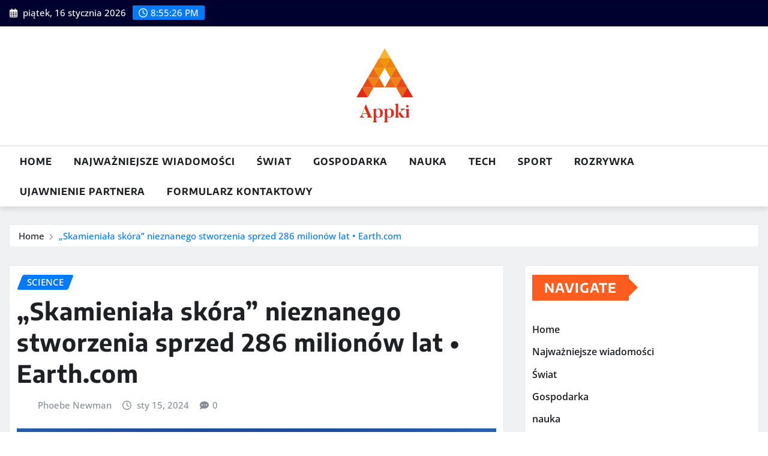

--- FILE ---
content_type: text/html; charset=UTF-8
request_url: https://www.appki.com.pl/skamieniala-skora-nieznanego-stworzenia-sprzed-286-milionow-lat-earth-com/
body_size: 20878
content:
<!DOCTYPE html>
<html lang="pl-PL">
<head>	
	<meta charset="UTF-8">
    <meta name="viewport" content="width=device-width, initial-scale=1">
    <meta http-equiv="x-ua-compatible" content="ie=edge">
	
		<link rel="pingback" href="https://www.appki.com.pl/xmlrpc.php">
	
	<meta name='robots' content='index, follow, max-image-preview:large, max-snippet:-1, max-video-preview:-1' />

	<!-- This site is optimized with the Yoast SEO plugin v26.7 - https://yoast.com/wordpress/plugins/seo/ -->
	<title>„Skamieniała skóra” nieznanego stworzenia sprzed 286 milionów lat • Earth.com</title>
	<meta name="description" content="Dokonując niezwykłego odkrycia, badacze odkryli trójwymiarowy fragment skamieniałej skóry, który ma około 286 milionów lat, czyli przekracza wiek" />
	<link rel="canonical" href="https://www.appki.com.pl/skamieniala-skora-nieznanego-stworzenia-sprzed-286-milionow-lat-earth-com/" />
	<meta property="og:locale" content="pl_PL" />
	<meta property="og:type" content="article" />
	<meta property="og:title" content="„Skamieniała skóra” nieznanego stworzenia sprzed 286 milionów lat • Earth.com" />
	<meta property="og:description" content="Dokonując niezwykłego odkrycia, badacze odkryli trójwymiarowy fragment skamieniałej skóry, który ma około 286 milionów lat, czyli przekracza wiek" />
	<meta property="og:url" content="https://www.appki.com.pl/skamieniala-skora-nieznanego-stworzenia-sprzed-286-milionow-lat-earth-com/" />
	<meta property="article:published_time" content="2024-01-15T21:17:02+00:00" />
	<meta property="og:image" content="https://cff2.earth.com/uploads/2024/01/13182853/fossilized-skin_21-million-years-old_unknown-reptile_crocodile-Sarcosuchus_1m.jpg" />
	<meta name="author" content="Phoebe Newman" />
	<meta name="twitter:card" content="summary_large_image" />
	<meta name="twitter:image" content="https://cff2.earth.com/uploads/2024/01/13182853/fossilized-skin_21-million-years-old_unknown-reptile_crocodile-Sarcosuchus_1m.jpg" />
	<meta name="twitter:label1" content="Napisane przez" />
	<meta name="twitter:data1" content="Phoebe Newman" />
	<meta name="twitter:label2" content="Szacowany czas czytania" />
	<meta name="twitter:data2" content="4 minuty" />
	<script type="application/ld+json" class="yoast-schema-graph">{"@context":"https://schema.org","@graph":[{"@type":"Article","@id":"https://www.appki.com.pl/skamieniala-skora-nieznanego-stworzenia-sprzed-286-milionow-lat-earth-com/#article","isPartOf":{"@id":"https://www.appki.com.pl/skamieniala-skora-nieznanego-stworzenia-sprzed-286-milionow-lat-earth-com/"},"author":{"name":"Phoebe Newman","@id":"https://www.appki.com.pl/#/schema/person/031091dbf87f24e984b2fc5559c4ccd7"},"headline":"„Skamieniała skóra” nieznanego stworzenia sprzed 286 milionów lat • Earth.com","datePublished":"2024-01-15T21:17:02+00:00","mainEntityOfPage":{"@id":"https://www.appki.com.pl/skamieniala-skora-nieznanego-stworzenia-sprzed-286-milionow-lat-earth-com/"},"wordCount":764,"commentCount":0,"publisher":{"@id":"https://www.appki.com.pl/#organization"},"image":["https://cff2.earth.com/uploads/2024/01/13182853/fossilized-skin_21-million-years-old_unknown-reptile_crocodile-Sarcosuchus_1m.jpg"],"thumbnailUrl":"https://cff2.earth.com/uploads/2024/01/13182853/fossilized-skin_21-million-years-old_unknown-reptile_crocodile-Sarcosuchus_1m.jpg","articleSection":["science"],"inLanguage":"pl-PL","potentialAction":[{"@type":"CommentAction","name":"Comment","target":["https://www.appki.com.pl/skamieniala-skora-nieznanego-stworzenia-sprzed-286-milionow-lat-earth-com/#respond"]}]},{"@type":"WebPage","@id":"https://www.appki.com.pl/skamieniala-skora-nieznanego-stworzenia-sprzed-286-milionow-lat-earth-com/","url":"https://www.appki.com.pl/skamieniala-skora-nieznanego-stworzenia-sprzed-286-milionow-lat-earth-com/","name":"„Skamieniała skóra” nieznanego stworzenia sprzed 286 milionów lat • Earth.com","isPartOf":{"@id":"https://www.appki.com.pl/#website"},"primaryImageOfPage":"https://cff2.earth.com/uploads/2024/01/13182853/fossilized-skin_21-million-years-old_unknown-reptile_crocodile-Sarcosuchus_1m.jpg","image":["https://cff2.earth.com/uploads/2024/01/13182853/fossilized-skin_21-million-years-old_unknown-reptile_crocodile-Sarcosuchus_1m.jpg"],"thumbnailUrl":"https://cff2.earth.com/uploads/2024/01/13182853/fossilized-skin_21-million-years-old_unknown-reptile_crocodile-Sarcosuchus_1m.jpg","datePublished":"2024-01-15T21:17:02+00:00","description":"Dokonując niezwykłego odkrycia, badacze odkryli trójwymiarowy fragment skamieniałej skóry, który ma około 286 milionów lat, czyli przekracza wiek","inLanguage":"pl-PL","potentialAction":[{"@type":"ReadAction","target":["https://www.appki.com.pl/skamieniala-skora-nieznanego-stworzenia-sprzed-286-milionow-lat-earth-com/"]}]},{"@type":"ImageObject","inLanguage":"pl-PL","@id":"https://www.appki.com.pl/skamieniala-skora-nieznanego-stworzenia-sprzed-286-milionow-lat-earth-com/#primaryimage","url":"https://cff2.earth.com/uploads/2024/01/13182853/fossilized-skin_21-million-years-old_unknown-reptile_crocodile-Sarcosuchus_1m.jpg","contentUrl":"https://cff2.earth.com/uploads/2024/01/13182853/fossilized-skin_21-million-years-old_unknown-reptile_crocodile-Sarcosuchus_1m.jpg","caption":"„Skamieniała skóra” nieznanego stworzenia sprzed 286 milionów lat • Earth.com"},{"@type":"WebSite","@id":"https://www.appki.com.pl/#website","url":"https://www.appki.com.pl/","name":"Appki.com.pl","description":"","publisher":{"@id":"https://www.appki.com.pl/#organization"},"potentialAction":[{"@type":"SearchAction","target":{"@type":"EntryPoint","urlTemplate":"https://www.appki.com.pl/?s={search_term_string}"},"query-input":{"@type":"PropertyValueSpecification","valueRequired":true,"valueName":"search_term_string"}}],"inLanguage":"pl-PL"},{"@type":"Organization","@id":"https://www.appki.com.pl/#organization","name":"Appki.com.pl","url":"https://www.appki.com.pl/","logo":{"@type":"ImageObject","inLanguage":"pl-PL","@id":"https://www.appki.com.pl/#/schema/logo/image/","url":"https://www.appki.com.pl/wp-content/uploads/2021/04/Appki-Logo.png","contentUrl":"https://www.appki.com.pl/wp-content/uploads/2021/04/Appki-Logo.png","width":242,"height":188,"caption":"Appki.com.pl"},"image":{"@id":"https://www.appki.com.pl/#/schema/logo/image/"}},{"@type":"Person","@id":"https://www.appki.com.pl/#/schema/person/031091dbf87f24e984b2fc5559c4ccd7","name":"Phoebe Newman","image":{"@type":"ImageObject","inLanguage":"pl-PL","@id":"https://www.appki.com.pl/#/schema/person/image/","url":"https://secure.gravatar.com/avatar/ac53a8c5d05f09b8f63c01ab5becf3b1631a021a48e5f04e8e1dda8d8439fb8b?s=96&d=mm&r=g","contentUrl":"https://secure.gravatar.com/avatar/ac53a8c5d05f09b8f63c01ab5becf3b1631a021a48e5f04e8e1dda8d8439fb8b?s=96&d=mm&r=g","caption":"Phoebe Newman"},"description":"\"Podróżujący ninja. Rozrabiaka. Badacz bekonów. Ekspert od ekstremalnych alkoholi. Obrońca zombie.\"","url":"https://www.appki.com.pl/author/vihaan/"}]}</script>
	<!-- / Yoast SEO plugin. -->



<link rel="alternate" type="application/rss+xml" title=" &raquo; Kanał z wpisami" href="https://www.appki.com.pl/feed/" />
<link rel="alternate" type="application/rss+xml" title=" &raquo; Kanał z komentarzami" href="https://www.appki.com.pl/comments/feed/" />
<link rel="alternate" type="application/rss+xml" title=" &raquo; „Skamieniała skóra” nieznanego stworzenia sprzed 286 milionów lat • Earth.com Kanał z komentarzami" href="https://www.appki.com.pl/skamieniala-skora-nieznanego-stworzenia-sprzed-286-milionow-lat-earth-com/feed/" />
<link rel="alternate" title="oEmbed (JSON)" type="application/json+oembed" href="https://www.appki.com.pl/wp-json/oembed/1.0/embed?url=https%3A%2F%2Fwww.appki.com.pl%2Fskamieniala-skora-nieznanego-stworzenia-sprzed-286-milionow-lat-earth-com%2F" />
<link rel="alternate" title="oEmbed (XML)" type="text/xml+oembed" href="https://www.appki.com.pl/wp-json/oembed/1.0/embed?url=https%3A%2F%2Fwww.appki.com.pl%2Fskamieniala-skora-nieznanego-stworzenia-sprzed-286-milionow-lat-earth-com%2F&#038;format=xml" />
<style id='wp-img-auto-sizes-contain-inline-css' type='text/css'>
img:is([sizes=auto i],[sizes^="auto," i]){contain-intrinsic-size:3000px 1500px}
/*# sourceURL=wp-img-auto-sizes-contain-inline-css */
</style>
<link rel='stylesheet' id='newsexo-theme-fonts-css' href='https://www.appki.com.pl/wp-content/fonts/960d14e52b5707e0b1daab7ff42498e8.css?ver=20201110' type='text/css' media='all' />
<style id='wp-emoji-styles-inline-css' type='text/css'>

	img.wp-smiley, img.emoji {
		display: inline !important;
		border: none !important;
		box-shadow: none !important;
		height: 1em !important;
		width: 1em !important;
		margin: 0 0.07em !important;
		vertical-align: -0.1em !important;
		background: none !important;
		padding: 0 !important;
	}
/*# sourceURL=wp-emoji-styles-inline-css */
</style>
<style id='wp-block-library-inline-css' type='text/css'>
:root{--wp-block-synced-color:#7a00df;--wp-block-synced-color--rgb:122,0,223;--wp-bound-block-color:var(--wp-block-synced-color);--wp-editor-canvas-background:#ddd;--wp-admin-theme-color:#007cba;--wp-admin-theme-color--rgb:0,124,186;--wp-admin-theme-color-darker-10:#006ba1;--wp-admin-theme-color-darker-10--rgb:0,107,160.5;--wp-admin-theme-color-darker-20:#005a87;--wp-admin-theme-color-darker-20--rgb:0,90,135;--wp-admin-border-width-focus:2px}@media (min-resolution:192dpi){:root{--wp-admin-border-width-focus:1.5px}}.wp-element-button{cursor:pointer}:root .has-very-light-gray-background-color{background-color:#eee}:root .has-very-dark-gray-background-color{background-color:#313131}:root .has-very-light-gray-color{color:#eee}:root .has-very-dark-gray-color{color:#313131}:root .has-vivid-green-cyan-to-vivid-cyan-blue-gradient-background{background:linear-gradient(135deg,#00d084,#0693e3)}:root .has-purple-crush-gradient-background{background:linear-gradient(135deg,#34e2e4,#4721fb 50%,#ab1dfe)}:root .has-hazy-dawn-gradient-background{background:linear-gradient(135deg,#faaca8,#dad0ec)}:root .has-subdued-olive-gradient-background{background:linear-gradient(135deg,#fafae1,#67a671)}:root .has-atomic-cream-gradient-background{background:linear-gradient(135deg,#fdd79a,#004a59)}:root .has-nightshade-gradient-background{background:linear-gradient(135deg,#330968,#31cdcf)}:root .has-midnight-gradient-background{background:linear-gradient(135deg,#020381,#2874fc)}:root{--wp--preset--font-size--normal:16px;--wp--preset--font-size--huge:42px}.has-regular-font-size{font-size:1em}.has-larger-font-size{font-size:2.625em}.has-normal-font-size{font-size:var(--wp--preset--font-size--normal)}.has-huge-font-size{font-size:var(--wp--preset--font-size--huge)}.has-text-align-center{text-align:center}.has-text-align-left{text-align:left}.has-text-align-right{text-align:right}.has-fit-text{white-space:nowrap!important}#end-resizable-editor-section{display:none}.aligncenter{clear:both}.items-justified-left{justify-content:flex-start}.items-justified-center{justify-content:center}.items-justified-right{justify-content:flex-end}.items-justified-space-between{justify-content:space-between}.screen-reader-text{border:0;clip-path:inset(50%);height:1px;margin:-1px;overflow:hidden;padding:0;position:absolute;width:1px;word-wrap:normal!important}.screen-reader-text:focus{background-color:#ddd;clip-path:none;color:#444;display:block;font-size:1em;height:auto;left:5px;line-height:normal;padding:15px 23px 14px;text-decoration:none;top:5px;width:auto;z-index:100000}html :where(.has-border-color){border-style:solid}html :where([style*=border-top-color]){border-top-style:solid}html :where([style*=border-right-color]){border-right-style:solid}html :where([style*=border-bottom-color]){border-bottom-style:solid}html :where([style*=border-left-color]){border-left-style:solid}html :where([style*=border-width]){border-style:solid}html :where([style*=border-top-width]){border-top-style:solid}html :where([style*=border-right-width]){border-right-style:solid}html :where([style*=border-bottom-width]){border-bottom-style:solid}html :where([style*=border-left-width]){border-left-style:solid}html :where(img[class*=wp-image-]){height:auto;max-width:100%}:where(figure){margin:0 0 1em}html :where(.is-position-sticky){--wp-admin--admin-bar--position-offset:var(--wp-admin--admin-bar--height,0px)}@media screen and (max-width:600px){html :where(.is-position-sticky){--wp-admin--admin-bar--position-offset:0px}}

/*# sourceURL=wp-block-library-inline-css */
</style><style id='global-styles-inline-css' type='text/css'>
:root{--wp--preset--aspect-ratio--square: 1;--wp--preset--aspect-ratio--4-3: 4/3;--wp--preset--aspect-ratio--3-4: 3/4;--wp--preset--aspect-ratio--3-2: 3/2;--wp--preset--aspect-ratio--2-3: 2/3;--wp--preset--aspect-ratio--16-9: 16/9;--wp--preset--aspect-ratio--9-16: 9/16;--wp--preset--color--black: #000000;--wp--preset--color--cyan-bluish-gray: #abb8c3;--wp--preset--color--white: #ffffff;--wp--preset--color--pale-pink: #f78da7;--wp--preset--color--vivid-red: #cf2e2e;--wp--preset--color--luminous-vivid-orange: #ff6900;--wp--preset--color--luminous-vivid-amber: #fcb900;--wp--preset--color--light-green-cyan: #7bdcb5;--wp--preset--color--vivid-green-cyan: #00d084;--wp--preset--color--pale-cyan-blue: #8ed1fc;--wp--preset--color--vivid-cyan-blue: #0693e3;--wp--preset--color--vivid-purple: #9b51e0;--wp--preset--gradient--vivid-cyan-blue-to-vivid-purple: linear-gradient(135deg,rgb(6,147,227) 0%,rgb(155,81,224) 100%);--wp--preset--gradient--light-green-cyan-to-vivid-green-cyan: linear-gradient(135deg,rgb(122,220,180) 0%,rgb(0,208,130) 100%);--wp--preset--gradient--luminous-vivid-amber-to-luminous-vivid-orange: linear-gradient(135deg,rgb(252,185,0) 0%,rgb(255,105,0) 100%);--wp--preset--gradient--luminous-vivid-orange-to-vivid-red: linear-gradient(135deg,rgb(255,105,0) 0%,rgb(207,46,46) 100%);--wp--preset--gradient--very-light-gray-to-cyan-bluish-gray: linear-gradient(135deg,rgb(238,238,238) 0%,rgb(169,184,195) 100%);--wp--preset--gradient--cool-to-warm-spectrum: linear-gradient(135deg,rgb(74,234,220) 0%,rgb(151,120,209) 20%,rgb(207,42,186) 40%,rgb(238,44,130) 60%,rgb(251,105,98) 80%,rgb(254,248,76) 100%);--wp--preset--gradient--blush-light-purple: linear-gradient(135deg,rgb(255,206,236) 0%,rgb(152,150,240) 100%);--wp--preset--gradient--blush-bordeaux: linear-gradient(135deg,rgb(254,205,165) 0%,rgb(254,45,45) 50%,rgb(107,0,62) 100%);--wp--preset--gradient--luminous-dusk: linear-gradient(135deg,rgb(255,203,112) 0%,rgb(199,81,192) 50%,rgb(65,88,208) 100%);--wp--preset--gradient--pale-ocean: linear-gradient(135deg,rgb(255,245,203) 0%,rgb(182,227,212) 50%,rgb(51,167,181) 100%);--wp--preset--gradient--electric-grass: linear-gradient(135deg,rgb(202,248,128) 0%,rgb(113,206,126) 100%);--wp--preset--gradient--midnight: linear-gradient(135deg,rgb(2,3,129) 0%,rgb(40,116,252) 100%);--wp--preset--font-size--small: 13px;--wp--preset--font-size--medium: 20px;--wp--preset--font-size--large: 36px;--wp--preset--font-size--x-large: 42px;--wp--preset--spacing--20: 0.44rem;--wp--preset--spacing--30: 0.67rem;--wp--preset--spacing--40: 1rem;--wp--preset--spacing--50: 1.5rem;--wp--preset--spacing--60: 2.25rem;--wp--preset--spacing--70: 3.38rem;--wp--preset--spacing--80: 5.06rem;--wp--preset--shadow--natural: 6px 6px 9px rgba(0, 0, 0, 0.2);--wp--preset--shadow--deep: 12px 12px 50px rgba(0, 0, 0, 0.4);--wp--preset--shadow--sharp: 6px 6px 0px rgba(0, 0, 0, 0.2);--wp--preset--shadow--outlined: 6px 6px 0px -3px rgb(255, 255, 255), 6px 6px rgb(0, 0, 0);--wp--preset--shadow--crisp: 6px 6px 0px rgb(0, 0, 0);}:where(.is-layout-flex){gap: 0.5em;}:where(.is-layout-grid){gap: 0.5em;}body .is-layout-flex{display: flex;}.is-layout-flex{flex-wrap: wrap;align-items: center;}.is-layout-flex > :is(*, div){margin: 0;}body .is-layout-grid{display: grid;}.is-layout-grid > :is(*, div){margin: 0;}:where(.wp-block-columns.is-layout-flex){gap: 2em;}:where(.wp-block-columns.is-layout-grid){gap: 2em;}:where(.wp-block-post-template.is-layout-flex){gap: 1.25em;}:where(.wp-block-post-template.is-layout-grid){gap: 1.25em;}.has-black-color{color: var(--wp--preset--color--black) !important;}.has-cyan-bluish-gray-color{color: var(--wp--preset--color--cyan-bluish-gray) !important;}.has-white-color{color: var(--wp--preset--color--white) !important;}.has-pale-pink-color{color: var(--wp--preset--color--pale-pink) !important;}.has-vivid-red-color{color: var(--wp--preset--color--vivid-red) !important;}.has-luminous-vivid-orange-color{color: var(--wp--preset--color--luminous-vivid-orange) !important;}.has-luminous-vivid-amber-color{color: var(--wp--preset--color--luminous-vivid-amber) !important;}.has-light-green-cyan-color{color: var(--wp--preset--color--light-green-cyan) !important;}.has-vivid-green-cyan-color{color: var(--wp--preset--color--vivid-green-cyan) !important;}.has-pale-cyan-blue-color{color: var(--wp--preset--color--pale-cyan-blue) !important;}.has-vivid-cyan-blue-color{color: var(--wp--preset--color--vivid-cyan-blue) !important;}.has-vivid-purple-color{color: var(--wp--preset--color--vivid-purple) !important;}.has-black-background-color{background-color: var(--wp--preset--color--black) !important;}.has-cyan-bluish-gray-background-color{background-color: var(--wp--preset--color--cyan-bluish-gray) !important;}.has-white-background-color{background-color: var(--wp--preset--color--white) !important;}.has-pale-pink-background-color{background-color: var(--wp--preset--color--pale-pink) !important;}.has-vivid-red-background-color{background-color: var(--wp--preset--color--vivid-red) !important;}.has-luminous-vivid-orange-background-color{background-color: var(--wp--preset--color--luminous-vivid-orange) !important;}.has-luminous-vivid-amber-background-color{background-color: var(--wp--preset--color--luminous-vivid-amber) !important;}.has-light-green-cyan-background-color{background-color: var(--wp--preset--color--light-green-cyan) !important;}.has-vivid-green-cyan-background-color{background-color: var(--wp--preset--color--vivid-green-cyan) !important;}.has-pale-cyan-blue-background-color{background-color: var(--wp--preset--color--pale-cyan-blue) !important;}.has-vivid-cyan-blue-background-color{background-color: var(--wp--preset--color--vivid-cyan-blue) !important;}.has-vivid-purple-background-color{background-color: var(--wp--preset--color--vivid-purple) !important;}.has-black-border-color{border-color: var(--wp--preset--color--black) !important;}.has-cyan-bluish-gray-border-color{border-color: var(--wp--preset--color--cyan-bluish-gray) !important;}.has-white-border-color{border-color: var(--wp--preset--color--white) !important;}.has-pale-pink-border-color{border-color: var(--wp--preset--color--pale-pink) !important;}.has-vivid-red-border-color{border-color: var(--wp--preset--color--vivid-red) !important;}.has-luminous-vivid-orange-border-color{border-color: var(--wp--preset--color--luminous-vivid-orange) !important;}.has-luminous-vivid-amber-border-color{border-color: var(--wp--preset--color--luminous-vivid-amber) !important;}.has-light-green-cyan-border-color{border-color: var(--wp--preset--color--light-green-cyan) !important;}.has-vivid-green-cyan-border-color{border-color: var(--wp--preset--color--vivid-green-cyan) !important;}.has-pale-cyan-blue-border-color{border-color: var(--wp--preset--color--pale-cyan-blue) !important;}.has-vivid-cyan-blue-border-color{border-color: var(--wp--preset--color--vivid-cyan-blue) !important;}.has-vivid-purple-border-color{border-color: var(--wp--preset--color--vivid-purple) !important;}.has-vivid-cyan-blue-to-vivid-purple-gradient-background{background: var(--wp--preset--gradient--vivid-cyan-blue-to-vivid-purple) !important;}.has-light-green-cyan-to-vivid-green-cyan-gradient-background{background: var(--wp--preset--gradient--light-green-cyan-to-vivid-green-cyan) !important;}.has-luminous-vivid-amber-to-luminous-vivid-orange-gradient-background{background: var(--wp--preset--gradient--luminous-vivid-amber-to-luminous-vivid-orange) !important;}.has-luminous-vivid-orange-to-vivid-red-gradient-background{background: var(--wp--preset--gradient--luminous-vivid-orange-to-vivid-red) !important;}.has-very-light-gray-to-cyan-bluish-gray-gradient-background{background: var(--wp--preset--gradient--very-light-gray-to-cyan-bluish-gray) !important;}.has-cool-to-warm-spectrum-gradient-background{background: var(--wp--preset--gradient--cool-to-warm-spectrum) !important;}.has-blush-light-purple-gradient-background{background: var(--wp--preset--gradient--blush-light-purple) !important;}.has-blush-bordeaux-gradient-background{background: var(--wp--preset--gradient--blush-bordeaux) !important;}.has-luminous-dusk-gradient-background{background: var(--wp--preset--gradient--luminous-dusk) !important;}.has-pale-ocean-gradient-background{background: var(--wp--preset--gradient--pale-ocean) !important;}.has-electric-grass-gradient-background{background: var(--wp--preset--gradient--electric-grass) !important;}.has-midnight-gradient-background{background: var(--wp--preset--gradient--midnight) !important;}.has-small-font-size{font-size: var(--wp--preset--font-size--small) !important;}.has-medium-font-size{font-size: var(--wp--preset--font-size--medium) !important;}.has-large-font-size{font-size: var(--wp--preset--font-size--large) !important;}.has-x-large-font-size{font-size: var(--wp--preset--font-size--x-large) !important;}
/*# sourceURL=global-styles-inline-css */
</style>

<style id='classic-theme-styles-inline-css' type='text/css'>
/*! This file is auto-generated */
.wp-block-button__link{color:#fff;background-color:#32373c;border-radius:9999px;box-shadow:none;text-decoration:none;padding:calc(.667em + 2px) calc(1.333em + 2px);font-size:1.125em}.wp-block-file__button{background:#32373c;color:#fff;text-decoration:none}
/*# sourceURL=/wp-includes/css/classic-themes.min.css */
</style>
<link rel='stylesheet' id='dashicons-css' href='https://www.appki.com.pl/wp-includes/css/dashicons.min.css?ver=6.9' type='text/css' media='all' />
<link rel='stylesheet' id='admin-bar-css' href='https://www.appki.com.pl/wp-includes/css/admin-bar.min.css?ver=6.9' type='text/css' media='all' />
<style id='admin-bar-inline-css' type='text/css'>

    /* Hide CanvasJS credits for P404 charts specifically */
    #p404RedirectChart .canvasjs-chart-credit {
        display: none !important;
    }
    
    #p404RedirectChart canvas {
        border-radius: 6px;
    }

    .p404-redirect-adminbar-weekly-title {
        font-weight: bold;
        font-size: 14px;
        color: #fff;
        margin-bottom: 6px;
    }

    #wpadminbar #wp-admin-bar-p404_free_top_button .ab-icon:before {
        content: "\f103";
        color: #dc3545;
        top: 3px;
    }
    
    #wp-admin-bar-p404_free_top_button .ab-item {
        min-width: 80px !important;
        padding: 0px !important;
    }
    
    /* Ensure proper positioning and z-index for P404 dropdown */
    .p404-redirect-adminbar-dropdown-wrap { 
        min-width: 0; 
        padding: 0;
        position: static !important;
    }
    
    #wpadminbar #wp-admin-bar-p404_free_top_button_dropdown {
        position: static !important;
    }
    
    #wpadminbar #wp-admin-bar-p404_free_top_button_dropdown .ab-item {
        padding: 0 !important;
        margin: 0 !important;
    }
    
    .p404-redirect-dropdown-container {
        min-width: 340px;
        padding: 18px 18px 12px 18px;
        background: #23282d !important;
        color: #fff;
        border-radius: 12px;
        box-shadow: 0 8px 32px rgba(0,0,0,0.25);
        margin-top: 10px;
        position: relative !important;
        z-index: 999999 !important;
        display: block !important;
        border: 1px solid #444;
    }
    
    /* Ensure P404 dropdown appears on hover */
    #wpadminbar #wp-admin-bar-p404_free_top_button .p404-redirect-dropdown-container { 
        display: none !important;
    }
    
    #wpadminbar #wp-admin-bar-p404_free_top_button:hover .p404-redirect-dropdown-container { 
        display: block !important;
    }
    
    #wpadminbar #wp-admin-bar-p404_free_top_button:hover #wp-admin-bar-p404_free_top_button_dropdown .p404-redirect-dropdown-container {
        display: block !important;
    }
    
    .p404-redirect-card {
        background: #2c3338;
        border-radius: 8px;
        padding: 18px 18px 12px 18px;
        box-shadow: 0 2px 8px rgba(0,0,0,0.07);
        display: flex;
        flex-direction: column;
        align-items: flex-start;
        border: 1px solid #444;
    }
    
    .p404-redirect-btn {
        display: inline-block;
        background: #dc3545;
        color: #fff !important;
        font-weight: bold;
        padding: 5px 22px;
        border-radius: 8px;
        text-decoration: none;
        font-size: 17px;
        transition: background 0.2s, box-shadow 0.2s;
        margin-top: 8px;
        box-shadow: 0 2px 8px rgba(220,53,69,0.15);
        text-align: center;
        line-height: 1.6;
    }
    
    .p404-redirect-btn:hover {
        background: #c82333;
        color: #fff !important;
        box-shadow: 0 4px 16px rgba(220,53,69,0.25);
    }
    
    /* Prevent conflicts with other admin bar dropdowns */
    #wpadminbar .ab-top-menu > li:hover > .ab-item,
    #wpadminbar .ab-top-menu > li.hover > .ab-item {
        z-index: auto;
    }
    
    #wpadminbar #wp-admin-bar-p404_free_top_button:hover > .ab-item {
        z-index: 999998 !important;
    }
    
/*# sourceURL=admin-bar-inline-css */
</style>
<link rel='stylesheet' id='bootstrap-css' href='https://www.appki.com.pl/wp-content/themes/newsexo/assets/css/bootstrap.css?ver=6.9' type='text/css' media='all' />
<link rel='stylesheet' id='font-awesome-min-css' href='https://www.appki.com.pl/wp-content/themes/newsexo/assets/css/font-awesome/css/font-awesome.min.css?ver=4.7.0' type='text/css' media='all' />
<link rel='stylesheet' id='newsexo-style-css' href='https://www.appki.com.pl/wp-content/themes/seattle-news/style.css?ver=6.9' type='text/css' media='all' />
<link rel='stylesheet' id='theme-default-css' href='https://www.appki.com.pl/wp-content/themes/newsexo/assets/css/theme-default.css?ver=6.9' type='text/css' media='all' />
<link rel='stylesheet' id='newsexo-animate-css-css' href='https://www.appki.com.pl/wp-content/themes/newsexo/assets/css/animate.css?ver=6.9' type='text/css' media='all' />
<link rel='stylesheet' id='owl.carousel-css-css' href='https://www.appki.com.pl/wp-content/themes/newsexo/assets/css/owl.carousel.css?ver=6.9' type='text/css' media='all' />
<link rel='stylesheet' id='bootstrap-smartmenus-css-css' href='https://www.appki.com.pl/wp-content/themes/newsexo/assets/css/jquery.smartmenus.bootstrap-4.css?ver=6.9' type='text/css' media='all' />
<link rel='stylesheet' id='seattle-news-parent-style-css' href='https://www.appki.com.pl/wp-content/themes/newsexo/style.css?ver=6.9' type='text/css' media='all' />
<link rel='stylesheet' id='seattle-news-child-style-css' href='https://www.appki.com.pl/wp-content/themes/seattle-news/style.css?ver=6.9' type='text/css' media='all' />
<link rel='stylesheet' id='seattle-news-default-css-css' href='https://www.appki.com.pl/wp-content/themes/seattle-news/assets/css/theme-default.css?ver=6.9' type='text/css' media='all' />
<link rel='stylesheet' id='seattle-news-bootstrap-smartmenus-css-css' href='https://www.appki.com.pl/wp-content/themes/seattle-news/assets/css/jquery.smartmenus.bootstrap-4.css?ver=6.9' type='text/css' media='all' />
<script type="text/javascript" src="https://www.appki.com.pl/wp-includes/js/jquery/jquery.min.js?ver=3.7.1" id="jquery-core-js" defer></script>

<script type="text/javascript" id="jquery-js-after">window.addEventListener('DOMContentLoaded', function() {
/* <![CDATA[ */
jQuery(document).ready(function() {
	jQuery(".d4a26f48a9a245d38c5786fef63e9b5d").click(function() {
		jQuery.post(
			"https://www.appki.com.pl/wp-admin/admin-ajax.php", {
				"action": "quick_adsense_onpost_ad_click",
				"quick_adsense_onpost_ad_index": jQuery(this).attr("data-index"),
				"quick_adsense_nonce": "de3798d3b7",
			}, function(response) { }
		);
	});
});

//# sourceURL=jquery-js-after
/* ]]> */
});</script>








<link rel="https://api.w.org/" href="https://www.appki.com.pl/wp-json/" /><link rel="alternate" title="JSON" type="application/json" href="https://www.appki.com.pl/wp-json/wp/v2/posts/38868" /><link rel="EditURI" type="application/rsd+xml" title="RSD" href="https://www.appki.com.pl/xmlrpc.php?rsd" />
<meta name="generator" content="WordPress 6.9" />
<link rel='shortlink' href='https://www.appki.com.pl/?p=38868' />
<meta name="google-site-verification" content="SFTxIu_35GO5gF-IWpHdA4etV6qV5Mm89zss4VMyK2I" />

<style type="text/css">

/*------------------- Body ---------------------*/



/*------------------- H1---------------------*/

    h1 { font-family: Encode Sans; } 

/*------------------- H2---------------------*/

    h2{ font-family: Encode Sans; } 

/*------------------- H3---------------------*/

    h3 { font-family: Encode Sans; }

/*------------------- H4---------------------*/

    h4 { font-family: Encode Sans; }

/*------------------- H5---------------------*/

    h5 { font-family: Encode Sans; }

/*------------------- H6---------------------*/

    h6 { font-family: Encode Sans; }

</style>
<style type="text/css">.saboxplugin-wrap{-webkit-box-sizing:border-box;-moz-box-sizing:border-box;-ms-box-sizing:border-box;box-sizing:border-box;border:1px solid #eee;width:100%;clear:both;display:block;overflow:hidden;word-wrap:break-word;position:relative}.saboxplugin-wrap .saboxplugin-gravatar{float:left;padding:0 20px 20px 20px}.saboxplugin-wrap .saboxplugin-gravatar img{max-width:100px;height:auto;border-radius:0;}.saboxplugin-wrap .saboxplugin-authorname{font-size:18px;line-height:1;margin:20px 0 0 20px;display:block}.saboxplugin-wrap .saboxplugin-authorname a{text-decoration:none}.saboxplugin-wrap .saboxplugin-authorname a:focus{outline:0}.saboxplugin-wrap .saboxplugin-desc{display:block;margin:5px 20px}.saboxplugin-wrap .saboxplugin-desc a{text-decoration:underline}.saboxplugin-wrap .saboxplugin-desc p{margin:5px 0 12px}.saboxplugin-wrap .saboxplugin-web{margin:0 20px 15px;text-align:left}.saboxplugin-wrap .sab-web-position{text-align:right}.saboxplugin-wrap .saboxplugin-web a{color:#ccc;text-decoration:none}.saboxplugin-wrap .saboxplugin-socials{position:relative;display:block;background:#fcfcfc;padding:5px;border-top:1px solid #eee}.saboxplugin-wrap .saboxplugin-socials a svg{width:20px;height:20px}.saboxplugin-wrap .saboxplugin-socials a svg .st2{fill:#fff; transform-origin:center center;}.saboxplugin-wrap .saboxplugin-socials a svg .st1{fill:rgba(0,0,0,.3)}.saboxplugin-wrap .saboxplugin-socials a:hover{opacity:.8;-webkit-transition:opacity .4s;-moz-transition:opacity .4s;-o-transition:opacity .4s;transition:opacity .4s;box-shadow:none!important;-webkit-box-shadow:none!important}.saboxplugin-wrap .saboxplugin-socials .saboxplugin-icon-color{box-shadow:none;padding:0;border:0;-webkit-transition:opacity .4s;-moz-transition:opacity .4s;-o-transition:opacity .4s;transition:opacity .4s;display:inline-block;color:#fff;font-size:0;text-decoration:inherit;margin:5px;-webkit-border-radius:0;-moz-border-radius:0;-ms-border-radius:0;-o-border-radius:0;border-radius:0;overflow:hidden}.saboxplugin-wrap .saboxplugin-socials .saboxplugin-icon-grey{text-decoration:inherit;box-shadow:none;position:relative;display:-moz-inline-stack;display:inline-block;vertical-align:middle;zoom:1;margin:10px 5px;color:#444;fill:#444}.clearfix:after,.clearfix:before{content:' ';display:table;line-height:0;clear:both}.ie7 .clearfix{zoom:1}.saboxplugin-socials.sabox-colored .saboxplugin-icon-color .sab-twitch{border-color:#38245c}.saboxplugin-socials.sabox-colored .saboxplugin-icon-color .sab-behance{border-color:#003eb0}.saboxplugin-socials.sabox-colored .saboxplugin-icon-color .sab-deviantart{border-color:#036824}.saboxplugin-socials.sabox-colored .saboxplugin-icon-color .sab-digg{border-color:#00327c}.saboxplugin-socials.sabox-colored .saboxplugin-icon-color .sab-dribbble{border-color:#ba1655}.saboxplugin-socials.sabox-colored .saboxplugin-icon-color .sab-facebook{border-color:#1e2e4f}.saboxplugin-socials.sabox-colored .saboxplugin-icon-color .sab-flickr{border-color:#003576}.saboxplugin-socials.sabox-colored .saboxplugin-icon-color .sab-github{border-color:#264874}.saboxplugin-socials.sabox-colored .saboxplugin-icon-color .sab-google{border-color:#0b51c5}.saboxplugin-socials.sabox-colored .saboxplugin-icon-color .sab-html5{border-color:#902e13}.saboxplugin-socials.sabox-colored .saboxplugin-icon-color .sab-instagram{border-color:#1630aa}.saboxplugin-socials.sabox-colored .saboxplugin-icon-color .sab-linkedin{border-color:#00344f}.saboxplugin-socials.sabox-colored .saboxplugin-icon-color .sab-pinterest{border-color:#5b040e}.saboxplugin-socials.sabox-colored .saboxplugin-icon-color .sab-reddit{border-color:#992900}.saboxplugin-socials.sabox-colored .saboxplugin-icon-color .sab-rss{border-color:#a43b0a}.saboxplugin-socials.sabox-colored .saboxplugin-icon-color .sab-sharethis{border-color:#5d8420}.saboxplugin-socials.sabox-colored .saboxplugin-icon-color .sab-soundcloud{border-color:#995200}.saboxplugin-socials.sabox-colored .saboxplugin-icon-color .sab-spotify{border-color:#0f612c}.saboxplugin-socials.sabox-colored .saboxplugin-icon-color .sab-stackoverflow{border-color:#a95009}.saboxplugin-socials.sabox-colored .saboxplugin-icon-color .sab-steam{border-color:#006388}.saboxplugin-socials.sabox-colored .saboxplugin-icon-color .sab-user_email{border-color:#b84e05}.saboxplugin-socials.sabox-colored .saboxplugin-icon-color .sab-tumblr{border-color:#10151b}.saboxplugin-socials.sabox-colored .saboxplugin-icon-color .sab-twitter{border-color:#0967a0}.saboxplugin-socials.sabox-colored .saboxplugin-icon-color .sab-vimeo{border-color:#0d7091}.saboxplugin-socials.sabox-colored .saboxplugin-icon-color .sab-windows{border-color:#003f71}.saboxplugin-socials.sabox-colored .saboxplugin-icon-color .sab-whatsapp{border-color:#003f71}.saboxplugin-socials.sabox-colored .saboxplugin-icon-color .sab-wordpress{border-color:#0f3647}.saboxplugin-socials.sabox-colored .saboxplugin-icon-color .sab-yahoo{border-color:#14002d}.saboxplugin-socials.sabox-colored .saboxplugin-icon-color .sab-youtube{border-color:#900}.saboxplugin-socials.sabox-colored .saboxplugin-icon-color .sab-xing{border-color:#000202}.saboxplugin-socials.sabox-colored .saboxplugin-icon-color .sab-mixcloud{border-color:#2475a0}.saboxplugin-socials.sabox-colored .saboxplugin-icon-color .sab-vk{border-color:#243549}.saboxplugin-socials.sabox-colored .saboxplugin-icon-color .sab-medium{border-color:#00452c}.saboxplugin-socials.sabox-colored .saboxplugin-icon-color .sab-quora{border-color:#420e00}.saboxplugin-socials.sabox-colored .saboxplugin-icon-color .sab-meetup{border-color:#9b181c}.saboxplugin-socials.sabox-colored .saboxplugin-icon-color .sab-goodreads{border-color:#000}.saboxplugin-socials.sabox-colored .saboxplugin-icon-color .sab-snapchat{border-color:#999700}.saboxplugin-socials.sabox-colored .saboxplugin-icon-color .sab-500px{border-color:#00557f}.saboxplugin-socials.sabox-colored .saboxplugin-icon-color .sab-mastodont{border-color:#185886}.sabox-plus-item{margin-bottom:20px}@media screen and (max-width:480px){.saboxplugin-wrap{text-align:center}.saboxplugin-wrap .saboxplugin-gravatar{float:none;padding:20px 0;text-align:center;margin:0 auto;display:block}.saboxplugin-wrap .saboxplugin-gravatar img{float:none;display:inline-block;display:-moz-inline-stack;vertical-align:middle;zoom:1}.saboxplugin-wrap .saboxplugin-desc{margin:0 10px 20px;text-align:center}.saboxplugin-wrap .saboxplugin-authorname{text-align:center;margin:10px 0 20px}}body .saboxplugin-authorname a,body .saboxplugin-authorname a:hover{box-shadow:none;-webkit-box-shadow:none}a.sab-profile-edit{font-size:16px!important;line-height:1!important}.sab-edit-settings a,a.sab-profile-edit{color:#0073aa!important;box-shadow:none!important;-webkit-box-shadow:none!important}.sab-edit-settings{margin-right:15px;position:absolute;right:0;z-index:2;bottom:10px;line-height:20px}.sab-edit-settings i{margin-left:5px}.saboxplugin-socials{line-height:1!important}.rtl .saboxplugin-wrap .saboxplugin-gravatar{float:right}.rtl .saboxplugin-wrap .saboxplugin-authorname{display:flex;align-items:center}.rtl .saboxplugin-wrap .saboxplugin-authorname .sab-profile-edit{margin-right:10px}.rtl .sab-edit-settings{right:auto;left:0}img.sab-custom-avatar{max-width:75px;}.saboxplugin-wrap {margin-top:0px; margin-bottom:0px; padding: 0px 0px }.saboxplugin-wrap .saboxplugin-authorname {font-size:18px; line-height:25px;}.saboxplugin-wrap .saboxplugin-desc p, .saboxplugin-wrap .saboxplugin-desc {font-size:14px !important; line-height:21px !important;}.saboxplugin-wrap .saboxplugin-web {font-size:14px;}.saboxplugin-wrap .saboxplugin-socials a svg {width:18px;height:18px;}</style><link rel="icon" href="https://www.appki.com.pl/wp-content/uploads/2025/06/cropped-4-32x32.png" sizes="32x32" />
<link rel="icon" href="https://www.appki.com.pl/wp-content/uploads/2025/06/cropped-4-192x192.png" sizes="192x192" />
<link rel="apple-touch-icon" href="https://www.appki.com.pl/wp-content/uploads/2025/06/cropped-4-180x180.png" />
<meta name="msapplication-TileImage" content="https://www.appki.com.pl/wp-content/uploads/2025/06/cropped-4-270x270.png" />

<!-- FIFU:jsonld:begin -->
<script type="application/ld+json">{"@context":"https://schema.org","@graph":[{"@type":"ImageObject","@id":"https://cff2.earth.com/uploads/2024/01/13182853/fossilized-skin_21-million-years-old_unknown-reptile_crocodile-Sarcosuchus_1m.jpg","url":"https://cff2.earth.com/uploads/2024/01/13182853/fossilized-skin_21-million-years-old_unknown-reptile_crocodile-Sarcosuchus_1m.jpg","contentUrl":"https://cff2.earth.com/uploads/2024/01/13182853/fossilized-skin_21-million-years-old_unknown-reptile_crocodile-Sarcosuchus_1m.jpg","mainEntityOfPage":"https://www.appki.com.pl/skamieniala-skora-nieznanego-stworzenia-sprzed-286-milionow-lat-earth-com/"}]}</script>
<!-- FIFU:jsonld:end -->
<noscript><style id="rocket-lazyload-nojs-css">.rll-youtube-player, [data-lazy-src]{display:none !important;}</style></noscript><link rel="preload" as="image" href="https://cff2.earth.com/uploads/2024/01/13182853/fossilized-skin_21-million-years-old_unknown-reptile_crocodile-Sarcosuchus_1m.jpg"><link rel="preload" as="image" href="https://cdn.mos.cms.futurecdn.net/rQfDhV7J9cDygoafFs9ufL-1200-80.jpg"><link rel="preload" as="image" href="https://i.guim.co.uk/img/media/9800b40122441c4b555cd32cb88f128c994f93c4/0_922_2641_1584/master/2641.jpg?width=1200&#038;height=630&#038;quality=85&#038;auto=format&#038;fit=crop&#038;overlay-align=bottom%2Cleft&#038;overlay-width=100p&#038;overlay-base64=L2ltZy9zdGF0aWMvb3ZlcmxheXMvdGctZGVmYXVsdC5wbmc&#038;enable=upscale&#038;s=2a7fbb4358199a66ac6972b13d6c72b0"><link rel="preload" as="image" href="https://cdn.wccftech.com/wp-content/uploads/2024/09/SPACEX-FALCON-9-LANDING-349TH-RECOVERY-SEPTEMBER-2024-728x406.png"><link rel="preload" as="image" href="https://www.aljazeera.com/wp-content/uploads/2024/09/GettyImages-1733777065-1726558012.jpg?resize=1920%2C1440"><link rel="preload" as="image" href="https://static01.nyt.com/images/2024/09/12/well/move/WELL-INJURY-SOFT-TISSUE-06/WELL-INJURY-SOFT-TISSUE-06-facebookJumbo-v3.jpg"><link rel="preload" as="image" href="https://c.ndtvimg.com/2024-09/ick7vvn8_frb-20220610a_625x300_17_September_24.jpeg"><link rel="preload" as="image" href="https://static01.nyt.com/images/2024/09/16/multimedia/16sci-topdown-planet-vwkg/16sci-topdown-planet-vwkg-facebookJumbo.jpg"><link rel="preload" as="image" href="https://cdn.mos.cms.futurecdn.net/WwSAm5uGDsgVrMW4BvrecV-1200-80.jpg"><link rel="preload" as="image" href="https://local12.com/resources/media2/16x9/1280/986/center/90/9940c7fd-aa5b-4e6d-b2c1-773203f7ce11-Radio.png"><link rel="preload" as="image" href="https://www.sciencealert.com/images/2024/09/earth-space-aurora.jpg"><link rel="preload" as="image" href="https://i-invdn-com.investing.com/news/Warsaw%20Stock%20Exchange_800x533_L_1430991033.jpg"><link rel="preload" as="image" href="https://cdn.images.express.co.uk/img/dynamic/79/1200x630/5636101.jpg"><link rel="preload" as="image" href="https://cdn.mos.cms.futurecdn.net/rQfDhV7J9cDygoafFs9ufL-1200-80.jpg"><link rel="preload" as="image" href="https://cdn.vox-cdn.com/thumbor/HnfqbZzstNd7YUGzlM-aSf5aAKM=/0x34:5898x3122/fit-in/1200x630/cdn.vox-cdn.com/uploads/chorus_asset/file/25607723/1400704558.jpg"></head>















<body data-rsssl=1 class="wp-singular post-template-default single single-post postid-38868 single-format-standard wp-custom-logo wp-theme-newsexo wp-child-theme-seattle-news theme-wide" >

<a class="screen-reader-text skip-link" href="#content">Skip to content</a>
<div id="wrapper">



	<!--Header Sidebar-->
	<header class="site-header">
		<div class="container-full">
			<div class="row align-self-center">
							<div class="col-lg-6 col-md-6 col-sm-12">
					<aside class="widget"> 
						<ul class="head-contact-info">
							<li><i class="fa-regular fa-calendar-days"></i>
							piątek, 16 stycznia 2026							</li>
							<li><span id='newsexo-time' class="newsexo-time">  10:55 pm</span></li>
						</ul>
					</aside>
				</div>
			
				
			</div>
		</div>
	</header>
	<!--/End of Header Sidebar-->


 
  	<!--Site Branding & Advertisement-->
	<section class="logo-banner logo-banner-overlay">
		<div class="container-full">
			<div class="row">
				<div class="col-lg-12 col-md-12 align-self-center">
								<div class="site-logo">
			<a href="https://www.appki.com.pl/" class="" rel="home"><img width="144" height="138" src="data:image/svg+xml,%3Csvg%20xmlns='http://www.w3.org/2000/svg'%20viewBox='0%200%20144%20138'%3E%3C/svg%3E" class="custom-logo" alt="" decoding="async" data-lazy-src="https://www.appki.com.pl/wp-content/uploads/2025/06/cropped-3.png" /><noscript><img width="144" height="138" src="https://www.appki.com.pl/wp-content/uploads/2025/06/cropped-3.png" class="custom-logo" alt="" decoding="async" /></noscript></a>		</div>
	   	<div class="site-branding">
	    <h1 class="site-title"><a href="https://www.appki.com.pl/" rel="home"></a></h1>
			</div>
					</div>

				
			</div>
		</div>
	</section>	
	<!--End of Site Branding & Advertisement-->
    	
	<!-- Navbar -->
	<nav class="navbar navbar-expand-lg navbar-dark header-sticky">
		<div class="container-full">
			<div class="row">
			    <div class="col-lg-12 col-md-12"> 
				
					<button class="navbar-toggler" type="button" data-bs-toggle="collapse" data-bs-target="#navbarSupportedContent" aria-controls="navbarSupportedContent" aria-expanded="false" aria-label="Toggle navigation">
					  <span class="navbar-toggler-icon"></span>
					</button>
					<div id="navbarSupportedContent" class="navbar-collapse collapse">
						<div class="menu-primary-menu-container"><ul id="menu-primary-menu" class="nav navbar-nav"><li id="menu-item-530" class="menu-item menu-item-type-custom menu-item-object-custom menu-item-home menu-item-530"><a class="nav-link" href="https://www.appki.com.pl">Home</a></li>
<li id="menu-item-531" class="menu-item menu-item-type-taxonomy menu-item-object-category menu-item-531"><a class="nav-link" href="https://www.appki.com.pl/top-news/">Najważniejsze wiadomości</a></li>
<li id="menu-item-532" class="menu-item menu-item-type-taxonomy menu-item-object-category menu-item-532"><a class="nav-link" href="https://www.appki.com.pl/world/">Świat</a></li>
<li id="menu-item-533" class="menu-item menu-item-type-taxonomy menu-item-object-category menu-item-533"><a class="nav-link" href="https://www.appki.com.pl/economy/">Gospodarka</a></li>
<li id="menu-item-534" class="menu-item menu-item-type-taxonomy menu-item-object-category current-post-ancestor current-menu-parent current-post-parent menu-item-534"><a class="nav-link" href="https://www.appki.com.pl/science/">nauka</a></li>
<li id="menu-item-535" class="menu-item menu-item-type-taxonomy menu-item-object-category menu-item-535"><a class="nav-link" href="https://www.appki.com.pl/tech/">Tech</a></li>
<li id="menu-item-536" class="menu-item menu-item-type-taxonomy menu-item-object-category menu-item-536"><a class="nav-link" href="https://www.appki.com.pl/sport/">sport</a></li>
<li id="menu-item-537" class="menu-item menu-item-type-taxonomy menu-item-object-category menu-item-537"><a class="nav-link" href="https://www.appki.com.pl/entertainment/">rozrywka</a></li>
<li id="menu-item-3336" class="menu-item menu-item-type-post_type menu-item-object-page menu-item-3336"><a class="nav-link" href="https://www.appki.com.pl/affiliate-disclosure-ujawnienie-podmiotu-stowarzyszonego/">Ujawnienie partnera</a></li>
<li id="menu-item-3559" class="menu-item menu-item-type-post_type menu-item-object-page menu-item-3559"><a class="nav-link" href="https://www.appki.com.pl/contact-form/">Formularz kontaktowy</a></li>
</ul></div>					</div>
				</div>
							</div>
		</div>
	</nav>
	<!-- /End of Navbar -->

	<div id="search-popup">
		<button type="button" class="close">×</button>
		<form method="get" id="searchform" class="search-form" action="https://www.appki.com.pl/">
			<input type="search" placeholder="Search here" name="s" id="s" />
			<button type="submit" class="btn btn-primary">Search</button>
		</form>
	</div>
	<!-- Theme Breadcrumb Area -->

		<section class="theme-breadcrumb-area">
				<div id="content" class="container-full">
					<div class="row g-lg-3">
						<div class="col-md-12 col-sm-12">						
							<ul class="page-breadcrumb wow animate fadeInUp" data-wow-delay=".3s""><li><a href="https://www.appki.com.pl">Home</a></li><li class="active"><a href="https://www.appki.com.pl/skamieniala-skora-nieznanego-stworzenia-sprzed-286-milionow-lat-earth-com/">„Skamieniała skóra” nieznanego stworzenia sprzed 286 milionów lat • Earth.com</a></li></ul>						</div>
					</div>
				</div>
		</section>
	
<section class="single-news-area">
	<div class="container-full">
		<div class="row ">
				  
            <div class="col-lg-8 col-md-6 col-sm-12">
        			

			<article class="post grid-view-news-area pb-3 wow animate fadeInUp vrsn-two" data-wow-delay=".3s" class="post-38868 post type-post status-publish format-standard has-post-thumbnail hentry category-science">		
				<div class="entry-meta">
					<span class="cat-links links-space">
						 <a class="links-bg science" href="https://www.appki.com.pl/science/"><span>science</span></a>				    </span>
				</div>	
				<header class="entry-header">
	            <h2 class="entry-title">„Skamieniała skóra” nieznanego stworzenia sprzed 286 milionów lat • Earth.com</h2>				</header>		
				<div class="entry-meta align-self-center">
					<span class="author">
					<img alt='' src="data:image/svg+xml,%3Csvg%20xmlns='http://www.w3.org/2000/svg'%20viewBox='0%200%2050%2050'%3E%3C/svg%3E" data-lazy-srcset='https://www.appki.com.pl/wp-content/uploads/2021/06/depositphotos_48281527-stock-photo-customer-service-representative-with-hands.jpg 2x' class='img-fluid comment-img avatar-50 photo avatar-default sab-custom-avatar' height='50' width='50' data-lazy-src="https://www.appki.com.pl/wp-content/uploads/2021/06/depositphotos_48281527-stock-photo-customer-service-representative-with-hands.jpg" /><noscript><img alt='' src='https://www.appki.com.pl/wp-content/uploads/2021/06/depositphotos_48281527-stock-photo-customer-service-representative-with-hands.jpg' srcset='https://www.appki.com.pl/wp-content/uploads/2021/06/depositphotos_48281527-stock-photo-customer-service-representative-with-hands.jpg 2x' class='img-fluid comment-img avatar-50 photo avatar-default sab-custom-avatar' height='50' width='50' /></noscript>					<a href="https://www.appki.com.pl/author/vihaan/">Phoebe Newman</a>
					</span>					
					<span class="posted-on">
						<i class="fa-regular fa-clock"></i>
			            <a href="https://www.appki.com.pl/2024/01/"><time>
						sty 15, 2024</time></a>
					</span>
					<span class="comment-links"><i class="fa-solid fa-comment-dots"></i><a href="https://www.appki.com.pl/skamieniala-skora-nieznanego-stworzenia-sprzed-286-milionow-lat-earth-com/#respond">0</a></span>
				</div>		
				<figure class="post-thumbnail"><img post-id="38868" fifu-featured="1" src="data:image/svg+xml,%3Csvg%20xmlns='http://www.w3.org/2000/svg'%20viewBox='0%200%200%200'%3E%3C/svg%3E" class="img-fluid wp-post-image" alt="„Skamieniała skóra” nieznanego stworzenia sprzed 286 milionów lat • Earth.com" title="„Skamieniała skóra” nieznanego stworzenia sprzed 286 milionów lat • Earth.com" title="„Skamieniała skóra” nieznanego stworzenia sprzed 286 milionów lat • Earth.com" decoding="async" data-lazy-src="https://cff2.earth.com/uploads/2024/01/13182853/fossilized-skin_21-million-years-old_unknown-reptile_crocodile-Sarcosuchus_1m.jpg" /><noscript><img post-id="38868" fifu-featured="1" src="https://cff2.earth.com/uploads/2024/01/13182853/fossilized-skin_21-million-years-old_unknown-reptile_crocodile-Sarcosuchus_1m.jpg" class="img-fluid wp-post-image" alt="„Skamieniała skóra” nieznanego stworzenia sprzed 286 milionów lat • Earth.com" title="„Skamieniała skóra” nieznanego stworzenia sprzed 286 milionów lat • Earth.com" title="„Skamieniała skóra” nieznanego stworzenia sprzed 286 milionów lat • Earth.com" decoding="async" /></noscript></figure>				<figcaption class="post-content">
					<div class="entry-content">
						<div>
<p>Dokonując niezwykłego odkrycia, badacze odkryli trójwymiarowy fragment skamieniałej skóry, który ma około 286 milionów lat, czyli przekracza wiek wszelkich znanych skamieniałości skóry o co najmniej 21 milionów lat. </p>
<p><a target="_blank" href="https://cff2.earth.com/uploads/2024/01/13181516/Fossilized-skin_CREDIT_Current-Biology-Mooney_1m-scaled.jpg" rel="noreferrer noopener">Ta stara skóra</a>który niegdyś zdobił gada z wczesnego paleozoiku, ma charakterystyczną kamienistą fakturę, uderzająco przypominającą skórę współczesnego krokodyla.</p>
<p>Odkrycie to stanowi najstarszy znany przykład zachowania naskórka u lądowych gadów, ptaków i ssaków.  Podkreśla ewolucyjne znaczenie zewnętrznej warstwy skóry w adaptacji do życia na lądzie.</p>
<p>Skamieniała skóra wraz z innymi okazami została wydobyta z systemu jaskiń wapiennych Richards Spur w Oklahomie, miejsca słynącego z wyjątkowych warunków przechowywania.</p>
<p>Ethan Mooney, absolwent paleontologii w USA <a target="_blank" href="https://www.utoronto.ca/" rel="noreferrer noopener">uniwersytet w Toronto</a> Pierwszy autor badania wyraził swoją radość. </p>
<p>„Od czasu do czasu mamy niezwykłą okazję, by zajrzeć w głąb czasu” – powiedział Mooney.  „Tego rodzaju odkrycia mogą wzbogacić naszą wiedzę i świadomość na temat tych pionierskich zwierząt”.</p>
<h2 class="wp-block-heading" id="h-fossilized-skin-is-a-rarity">Skamieniała skóra jest rzadka</h2>
<p>Rzadkość kostnienia tkanek miękkich czyni to odkrycie szczególnie ważnym.  Naukowcy uważają, że jest to połączenie miękkich osadów gliniastych, wycieków ropy i ubogiego w tlen środowiska jaskiniowego <a target="_blank" href="https://en.wikipedia.org/wiki/Richards_Spur" rel="noreferrer noopener">Richardsa Speara</a> Odgrywa kluczową rolę w utrzymaniu skóry.</p>
<p>„Zwierzęta prawdopodobnie wpadły do ​​tego systemu jaskiń we wczesnym permie i zostały zakopane w bardzo drobnych osadach gliny, co opóźniło proces rozkładu” – wyjaśnia Mooney. </p>
<p>„Ale co ciekawe, ten system jaskiń był również miejscem aktywnego wycieku ropy w okresie permu i jest prawdopodobne, że to interakcje między węglowodorami w ropie a smołą umożliwiły zachowanie tej powłoki”.</p>
<h2 class="wp-block-heading" id="h-small-size-big-science">Mały rozmiar, wielka nauka</h2>
<p>Pomimo niewielkich rozmiarów – mniejszych od paznokcia – skamieniała skóra ujawniła szczegółowe tkanki skórne w badaniu mikroskopowym przeprowadzonym przez współautora T. Maho z Uniwersytetu Harvarda. <a target="_blank" href="https://www.utm.utoronto.ca/" rel="noreferrer noopener">Uniwersytet Toronto Mississauga</a>. </p>
<p>Tkanki te są cechą charakterystyczną owodniowców, grupy kręgowców lądowych, do której należą gady, ptaki i ssaki, wyewoluowanej od przodków płazów w karbonie.</p>
<div style="clear:both; margin-top:0em; margin-bottom:1em;"><a href="https://www.appki.com.pl/po-roku-na-marsie-wytrwaly-lazik-nasa-jest-w-drodze-do-waznych-odkryc/" target="_blank" rel="dofollow" class="ud2386a1b25e371b8026e18b48e1bc6ae"><!-- INLINE RELATED POSTS 1/3 //--><style> .ud2386a1b25e371b8026e18b48e1bc6ae { padding:0px; margin: 0; padding-top:1em!important; padding-bottom:1em!important; width:100%; display: block; font-weight:bold; background-color:inherit; border:0!important; border-left:4px solid inherit!important; text-decoration:none; } .ud2386a1b25e371b8026e18b48e1bc6ae:active, .ud2386a1b25e371b8026e18b48e1bc6ae:hover { opacity: 1; transition: opacity 250ms; webkit-transition: opacity 250ms; text-decoration:none; } .ud2386a1b25e371b8026e18b48e1bc6ae { transition: background-color 250ms; webkit-transition: background-color 250ms; opacity: 1; transition: opacity 250ms; webkit-transition: opacity 250ms; } .ud2386a1b25e371b8026e18b48e1bc6ae .ctaText { font-weight:bold; color:inherit; text-decoration:none; font-size: 16px; } .ud2386a1b25e371b8026e18b48e1bc6ae .postTitle { color:inherit; text-decoration: underline!important; font-size: 16px; } .ud2386a1b25e371b8026e18b48e1bc6ae:hover .postTitle { text-decoration: underline!important; } </style><div style="padding-left:1em; padding-right:1em;"><span class="ctaText">READ</span>&nbsp; <span class="postTitle">Po roku na Marsie wytrwały łazik NASA jest w drodze do ważnych odkryć</span></div></a></div><p>„Byliśmy całkowicie zszokowani tym, co zobaczyliśmy, ponieważ tak bardzo różniło się od wszystkiego, czego się spodziewaliśmy” – mówi Mooney. </p>
<p>„Znalezienie tak starożytnej skamieniałości skóry stanowi niezwykłą okazję do spojrzenia w przeszłość i zobaczenia, jak mogła wyglądać skóra niektórych z tych wczesnych zwierząt”.</p>
<h2 class="wp-block-heading" id="h-prehistoric-time-capsule-in-this-fossilized-skin">Prehistoryczna kapsuła czasu w tej skamieniałej skórze</h2>
<p>Cechy skamieniałej skóry obejmowały kamienistą powierzchnię przypominającą skórę krokodyla oraz strefy zawiasów pomiędzy łuskami przypominające węże i jaszczurki robaki. </p>
<p>Te charakterystyczne cechy wskazują na podobieństwo do starożytnych i współczesnych gadów.  Jednak brak powiązanych szczątków szkieletowych pozostawia nieznany dokładny typ lub obszar skóry.</p>
<p>To podobieństwo podkreśla ewolucyjne znaczenie tych struktur skórnych dla przetrwania w środowiskach lądowych. </p>
<p>„Edermis była cechą kluczową dla przetrwania kręgowców na lądzie” – mówi Mooney.  „Jest to krytyczna bariera pomiędzy wewnętrznymi procesami organizmu a trudnym środowiskiem zewnętrznym”.</p>
<p>Zespół wysuwa hipotezę, że skóra ta może odzwierciedlać strukturę przodków kręgowców lądowych u wczesnych owodniowców, torując drogę ewolucji ptasich piór i mieszków włosowych ssaków.</p>
<h2 class="wp-block-heading" id="h-richards-spur-cave-system">System jaskiń Richards Spur</h2>
<p>Bill i Julie May, przez całe życie entuzjaści paleontologii, zebrali skamieniałości skóry i inne okazy w Richards Spur. </p>
<p>Wyjątkowe warunki panujące w tym wapiennym systemie jaskiń w Oklahomie pozwoliły zachować wiele najstarszych przykładów wczesnych zwierząt lądowych. </p>
<p>Te próbki są już dostępne <a target="_blank" href="https://www.rom.on.ca/en" rel="noreferrer noopener">Królewskie Muzeum Ontario</a>zapewniając bezcenny wgląd w starożytny świat i jego mieszkańców. </p>
<p>Krótko mówiąc, to odkrycie skamieniałej skóry zapewnia głęboki wgląd w starożytny świat kręgowców lądowych. </p>
<p>Dzięki pełnym pasji wysiłkom i dokładnym studiom naukowcy i entuzjaści paleontologii wnoszą bezcenną wiedzę do naszego zbiorowego zrozumienia bogatego wzoru życia, które zamieszkiwało naszą planetę przez miliony lat.</p>
<p>Pełne badanie opublikowano w czasopiśmie <em><a target="_blank" href="https://www.cell.com/current-biology/fulltext/S0960-9822(23)01663-9" rel="noreferrer noopener">Aktualna biologia</a></em>.</p>
<p>—–</p>
<p>Podoba Ci się to, co przeczytałem?  Zapisz się do naszego newslettera, aby otrzymywać ciekawe artykuły, ekskluzywne treści i najnowsze aktualizacje.</p>
<div style="clear:both; margin-top:0em; margin-bottom:1em;"><a href="https://www.appki.com.pl/orka-kontra-rekin-orka-zjada-wspanialego-bialego/" target="_blank" rel="dofollow" class="u24bee04f5e9d0a9de299150a17ad32dc"><!-- INLINE RELATED POSTS 2/3 //--><style> .u24bee04f5e9d0a9de299150a17ad32dc { padding:0px; margin: 0; padding-top:1em!important; padding-bottom:1em!important; width:100%; display: block; font-weight:bold; background-color:inherit; border:0!important; border-left:4px solid inherit!important; text-decoration:none; } .u24bee04f5e9d0a9de299150a17ad32dc:active, .u24bee04f5e9d0a9de299150a17ad32dc:hover { opacity: 1; transition: opacity 250ms; webkit-transition: opacity 250ms; text-decoration:none; } .u24bee04f5e9d0a9de299150a17ad32dc { transition: background-color 250ms; webkit-transition: background-color 250ms; opacity: 1; transition: opacity 250ms; webkit-transition: opacity 250ms; } .u24bee04f5e9d0a9de299150a17ad32dc .ctaText { font-weight:bold; color:inherit; text-decoration:none; font-size: 16px; } .u24bee04f5e9d0a9de299150a17ad32dc .postTitle { color:inherit; text-decoration: underline!important; font-size: 16px; } .u24bee04f5e9d0a9de299150a17ad32dc:hover .postTitle { text-decoration: underline!important; } </style><div style="padding-left:1em; padding-right:1em;"><span class="ctaText">READ</span>&nbsp; <span class="postTitle">Orka kontra rekin: Orka zjada wspaniałego białego</span></div></a></div><p>Odwiedź nas w EarthSnap, bezpłatnej aplikacji udostępnionej przez Erica Rallsa i Earth.com. </p>
<p>—–</p>
</div>
<!--CusAds0-->
<div style="font-size: 0px; height: 0px; line-height: 0px; margin: 0; padding: 0; clear: both;"></div><div class="saboxplugin-wrap" itemtype="http://schema.org/Person" itemscope itemprop="author"><div class="saboxplugin-tab"><div class="saboxplugin-gravatar"><img decoding="async" src="data:image/svg+xml,%3Csvg%20xmlns='http://www.w3.org/2000/svg'%20viewBox='0%200%20100%20100'%3E%3C/svg%3E" width="100"  height="100" alt="" itemprop="image" data-lazy-src="https://www.appki.com.pl/wp-content/uploads/2021/06/depositphotos_48281527-stock-photo-customer-service-representative-with-hands.jpg"><noscript><img decoding="async" src="https://www.appki.com.pl/wp-content/uploads/2021/06/depositphotos_48281527-stock-photo-customer-service-representative-with-hands.jpg" width="100"  height="100" alt="" itemprop="image"></noscript></div><div class="saboxplugin-authorname"><a href="https://www.appki.com.pl/author/vihaan/" class="vcard author" rel="author"><span class="fn">Phoebe Newman</span></a></div><div class="saboxplugin-desc"><div itemprop="description"><p>&#8222;Podróżujący ninja. Rozrabiaka. Badacz bekonów. Ekspert od ekstremalnych alkoholi. Obrońca zombie.&#8221;</p>
</div></div><div class="clearfix"></div></div></div>					</div>	
									</figcaption>
</article><!-- #post-38868 -->

	
<!--Blog Post Author-->
<article class="post-author-area wow animate fadeInUp vrsn-two" data-wow-delay=".3s">
		<figure class="avatar">
			<img alt='' src="data:image/svg+xml,%3Csvg%20xmlns='http://www.w3.org/2000/svg'%20viewBox='0%200%20200%20200'%3E%3C/svg%3E" data-lazy-srcset='https://www.appki.com.pl/wp-content/uploads/2021/06/depositphotos_48281527-stock-photo-customer-service-representative-with-hands.jpg 2x' class='img-fluid comment-img avatar-200 photo img-fluid rounded-circle sab-custom-avatar' height='200' width='200' data-lazy-src="https://www.appki.com.pl/wp-content/uploads/2021/06/depositphotos_48281527-stock-photo-customer-service-representative-with-hands.jpg" /><noscript><img alt='' src='https://www.appki.com.pl/wp-content/uploads/2021/06/depositphotos_48281527-stock-photo-customer-service-representative-with-hands.jpg' srcset='https://www.appki.com.pl/wp-content/uploads/2021/06/depositphotos_48281527-stock-photo-customer-service-representative-with-hands.jpg 2x' class='img-fluid comment-img avatar-200 photo img-fluid rounded-circle sab-custom-avatar' height='200' width='200' /></noscript>		</figure>
		<figcaption class="author-content">
			<h5 class="author-name">Phoebe Newman</h5>
			<p><b>Website:</b> <a href="" target="_blank"></a></p>
			<p>"Podróżujący ninja. Rozrabiaka. Badacz bekonów. Ekspert od ekstremalnych alkoholi. Obrońca zombie."</p>
					<ul class="custom-social-icons">	
					    								<li><a class="fa-square-facebook" href="#"><i class="fa-brands fa-square-facebook"></i></a></li>
								<li><a class="fa-square-twitter" href="#"><i class="fa-brands fa-square-twitter"></i></a></li>
								<li><a class="fa-google-plus" href="#"><i class="fa-brands fa-google-plus"></i></a></li>
								<li><a class="fa-linkedin" href="#"><i class="fa-brands fa-linkedin"></i></a></li>
								<li><a class="fa-square-instagram" href="#"><i class="fa-brands fa-square-instagram"></i></a></li>
								<li><a class="fa-square-youtube" href="#"><i class="fa-brands fa-square-youtube"></i></a></li>
								<li><a class="fa-skype" href="#"><i class="fa-brands fa-skype"></i></a></li>	
													</ul>
	   </figcaption>
</article>
<!--/Blog Post Author-->
	

<div class="row pb-3 related-posts wow animate fadeInUp" data-wow-delay=".3s">
		<div class="col-12">
			<span class="news-section-title five"><h5 class="f-heading">Related Story</h5></span>
		</div>
							<div class="col-lg-4 col-md-12 col-sm-12">
						<article class="post grid-view-news-area vrsn-two">	
							<figure class="post-thumbnail"><a href="https://www.appki.com.pl/byc-moze-najwiekszy-wulkan-na-marsie-znajduje-sie-na-szczycie-basenu-magmy-o-dlugosci-3000-km-czy-jest-mozliwe-ze-olimp-ponownie-wybuchnie/"><img post-id="47808" fifu-featured="1" width="1200" height="671" src="data:image/svg+xml,%3Csvg%20xmlns='http://www.w3.org/2000/svg'%20viewBox='0%200%201200%20671'%3E%3C/svg%3E" class="img-fluid wp-post-image" alt="Być może największy wulkan na Marsie znajduje się na szczycie basenu magmy o długości 3000 km. Czy jest możliwe, że Olimp ponownie wybuchnie?" title="Być może największy wulkan na Marsie znajduje się na szczycie basenu magmy o długości 3000 km. Czy jest możliwe, że Olimp ponownie wybuchnie?" title="Być może największy wulkan na Marsie znajduje się na szczycie basenu magmy o długości 3000 km. Czy jest możliwe, że Olimp ponownie wybuchnie?" decoding="async" data-lazy-src="https://cdn.mos.cms.futurecdn.net/rQfDhV7J9cDygoafFs9ufL-1200-80.jpg" /><noscript><img post-id="47808" fifu-featured="1" width="1200" height="671" src="https://cdn.mos.cms.futurecdn.net/rQfDhV7J9cDygoafFs9ufL-1200-80.jpg" class="img-fluid wp-post-image" alt="Być może największy wulkan na Marsie znajduje się na szczycie basenu magmy o długości 3000 km. Czy jest możliwe, że Olimp ponownie wybuchnie?" title="Być może największy wulkan na Marsie znajduje się na szczycie basenu magmy o długości 3000 km. Czy jest możliwe, że Olimp ponownie wybuchnie?" title="Być może największy wulkan na Marsie znajduje się na szczycie basenu magmy o długości 3000 km. Czy jest możliwe, że Olimp ponownie wybuchnie?" decoding="async" /></noscript></a></figure>								
							<figcaption class="post-content">
								<div class="entry-meta">
									<span class="cat-links links-space">
										 <a class="links-bg science" href="https://www.appki.com.pl/science/"><span>science</span></a>									</span>
								</div>								
								<header class="entry-header">
									<h5 class="entry-title"><a href="https://www.appki.com.pl/byc-moze-najwiekszy-wulkan-na-marsie-znajduje-sie-na-szczycie-basenu-magmy-o-dlugosci-3000-km-czy-jest-mozliwe-ze-olimp-ponownie-wybuchnie/">Być może największy wulkan na Marsie znajduje się na szczycie basenu magmy o długości 3000 km. Czy jest możliwe, że Olimp ponownie wybuchnie?</a></h5>
								</header>								
								<div class="entry-meta align-self-center">
									<span class="author">
									<img alt='' src="data:image/svg+xml,%3Csvg%20xmlns='http://www.w3.org/2000/svg'%20viewBox='0%200%2050%2050'%3E%3C/svg%3E" data-lazy-srcset='https://www.appki.com.pl/wp-content/uploads/2021/06/depositphotos_48281527-stock-photo-customer-service-representative-with-hands.jpg 2x' class='img-fluid comment-img avatar-50 photo avatar-default sab-custom-avatar' height='50' width='50' data-lazy-src="https://www.appki.com.pl/wp-content/uploads/2021/06/depositphotos_48281527-stock-photo-customer-service-representative-with-hands.jpg" /><noscript><img alt='' src='https://www.appki.com.pl/wp-content/uploads/2021/06/depositphotos_48281527-stock-photo-customer-service-representative-with-hands.jpg' srcset='https://www.appki.com.pl/wp-content/uploads/2021/06/depositphotos_48281527-stock-photo-customer-service-representative-with-hands.jpg 2x' class='img-fluid comment-img avatar-50 photo avatar-default sab-custom-avatar' height='50' width='50' /></noscript>									<a href="https://www.appki.com.pl/author/vihaan/">Phoebe Newman</a>
									</span>
															
									<span class="posted-on">
										<i class="fa-regular fa-clock"></i>
										<a href="https://www.appki.com.pl/2025/10/"><time>
										paź 30, 2025</time></a>
									</span>
								</div>
							</figcaption>				
						</article>
					</div>
								<div class="col-lg-4 col-md-12 col-sm-12">
						<article class="post grid-view-news-area vrsn-two">	
							<figure class="post-thumbnail"><a href="https://www.appki.com.pl/zaobserwowano-pare-masywnych-dzetow-plazmy-wystrzeliwujacych-z-gigantycznej-czarnej-dziury-czarne-dziury/"><img post-id="47794" fifu-featured="1" src="data:image/svg+xml,%3Csvg%20xmlns='http://www.w3.org/2000/svg'%20viewBox='0%200%200%200'%3E%3C/svg%3E" class="img-fluid wp-post-image" alt="Zaobserwowano parę masywnych dżetów plazmy wystrzeliwujących z gigantycznej czarnej dziury Czarne dziury" title="Zaobserwowano parę masywnych dżetów plazmy wystrzeliwujących z gigantycznej czarnej dziury Czarne dziury" title="Zaobserwowano parę masywnych dżetów plazmy wystrzeliwujących z gigantycznej czarnej dziury Czarne dziury" decoding="async" data-lazy-src="https://i.guim.co.uk/img/media/9800b40122441c4b555cd32cb88f128c994f93c4/0_922_2641_1584/master/2641.jpg?width=1200&amp;height=630&amp;quality=85&amp;auto=format&amp;fit=crop&amp;overlay-align=bottom%2Cleft&amp;overlay-width=100p&amp;overlay-base64=L2ltZy9zdGF0aWMvb3ZlcmxheXMvdGctZGVmYXVsdC5wbmc&amp;enable=upscale&amp;s=2a7fbb4358199a66ac6972b13d6c72b0" /><noscript><img post-id="47794" fifu-featured="1" src="https://i.guim.co.uk/img/media/9800b40122441c4b555cd32cb88f128c994f93c4/0_922_2641_1584/master/2641.jpg?width=1200&amp;height=630&amp;quality=85&amp;auto=format&amp;fit=crop&amp;overlay-align=bottom%2Cleft&amp;overlay-width=100p&amp;overlay-base64=L2ltZy9zdGF0aWMvb3ZlcmxheXMvdGctZGVmYXVsdC5wbmc&amp;enable=upscale&amp;s=2a7fbb4358199a66ac6972b13d6c72b0" class="img-fluid wp-post-image" alt="Zaobserwowano parę masywnych dżetów plazmy wystrzeliwujących z gigantycznej czarnej dziury Czarne dziury" title="Zaobserwowano parę masywnych dżetów plazmy wystrzeliwujących z gigantycznej czarnej dziury Czarne dziury" title="Zaobserwowano parę masywnych dżetów plazmy wystrzeliwujących z gigantycznej czarnej dziury Czarne dziury" decoding="async" /></noscript></a></figure>								
							<figcaption class="post-content">
								<div class="entry-meta">
									<span class="cat-links links-space">
										 <a class="links-bg science" href="https://www.appki.com.pl/science/"><span>science</span></a>									</span>
								</div>								
								<header class="entry-header">
									<h5 class="entry-title"><a href="https://www.appki.com.pl/zaobserwowano-pare-masywnych-dzetow-plazmy-wystrzeliwujacych-z-gigantycznej-czarnej-dziury-czarne-dziury/">Zaobserwowano parę masywnych dżetów plazmy wystrzeliwujących z gigantycznej czarnej dziury Czarne dziury</a></h5>
								</header>								
								<div class="entry-meta align-self-center">
									<span class="author">
									<img alt='' src="data:image/svg+xml,%3Csvg%20xmlns='http://www.w3.org/2000/svg'%20viewBox='0%200%2050%2050'%3E%3C/svg%3E" data-lazy-srcset='https://www.appki.com.pl/wp-content/uploads/2021/06/depositphotos_48281527-stock-photo-customer-service-representative-with-hands.jpg 2x' class='img-fluid comment-img avatar-50 photo avatar-default sab-custom-avatar' height='50' width='50' data-lazy-src="https://www.appki.com.pl/wp-content/uploads/2021/06/depositphotos_48281527-stock-photo-customer-service-representative-with-hands.jpg" /><noscript><img alt='' src='https://www.appki.com.pl/wp-content/uploads/2021/06/depositphotos_48281527-stock-photo-customer-service-representative-with-hands.jpg' srcset='https://www.appki.com.pl/wp-content/uploads/2021/06/depositphotos_48281527-stock-photo-customer-service-representative-with-hands.jpg 2x' class='img-fluid comment-img avatar-50 photo avatar-default sab-custom-avatar' height='50' width='50' /></noscript>									<a href="https://www.appki.com.pl/author/vihaan/">Phoebe Newman</a>
									</span>
															
									<span class="posted-on">
										<i class="fa-regular fa-clock"></i>
										<a href="https://www.appki.com.pl/2024/09/"><time>
										wrz 18, 2024</time></a>
									</span>
								</div>
							</figcaption>				
						</article>
					</div>
								<div class="col-lg-4 col-md-12 col-sm-12">
						<article class="post grid-view-news-area vrsn-two">	
							<figure class="post-thumbnail"><a href="https://www.appki.com.pl/spacex-popycha-rakiete-falcon-9-na-krawedz-podczas-rzadkiego-i-ryzykownego-ladowania/"><img post-id="47780" fifu-featured="1" src="data:image/svg+xml,%3Csvg%20xmlns='http://www.w3.org/2000/svg'%20viewBox='0%200%200%200'%3E%3C/svg%3E" class="img-fluid wp-post-image" alt="SpaceX popycha rakietę Falcon 9 na krawędź podczas rzadkiego i ryzykownego lądowania" title="SpaceX popycha rakietę Falcon 9 na krawędź podczas rzadkiego i ryzykownego lądowania" title="SpaceX popycha rakietę Falcon 9 na krawędź podczas rzadkiego i ryzykownego lądowania" decoding="async" data-lazy-src="https://cdn.wccftech.com/wp-content/uploads/2024/09/SPACEX-FALCON-9-LANDING-349TH-RECOVERY-SEPTEMBER-2024-728x406.png" /><noscript><img post-id="47780" fifu-featured="1" src="https://cdn.wccftech.com/wp-content/uploads/2024/09/SPACEX-FALCON-9-LANDING-349TH-RECOVERY-SEPTEMBER-2024-728x406.png" class="img-fluid wp-post-image" alt="SpaceX popycha rakietę Falcon 9 na krawędź podczas rzadkiego i ryzykownego lądowania" title="SpaceX popycha rakietę Falcon 9 na krawędź podczas rzadkiego i ryzykownego lądowania" title="SpaceX popycha rakietę Falcon 9 na krawędź podczas rzadkiego i ryzykownego lądowania" decoding="async" /></noscript></a></figure>								
							<figcaption class="post-content">
								<div class="entry-meta">
									<span class="cat-links links-space">
										 <a class="links-bg science" href="https://www.appki.com.pl/science/"><span>science</span></a>									</span>
								</div>								
								<header class="entry-header">
									<h5 class="entry-title"><a href="https://www.appki.com.pl/spacex-popycha-rakiete-falcon-9-na-krawedz-podczas-rzadkiego-i-ryzykownego-ladowania/">SpaceX popycha rakietę Falcon 9 na krawędź podczas rzadkiego i ryzykownego lądowania</a></h5>
								</header>								
								<div class="entry-meta align-self-center">
									<span class="author">
									<img alt='' src="data:image/svg+xml,%3Csvg%20xmlns='http://www.w3.org/2000/svg'%20viewBox='0%200%2050%2050'%3E%3C/svg%3E" data-lazy-srcset='https://www.appki.com.pl/wp-content/uploads/2021/06/depositphotos_48281527-stock-photo-customer-service-representative-with-hands.jpg 2x' class='img-fluid comment-img avatar-50 photo avatar-default sab-custom-avatar' height='50' width='50' data-lazy-src="https://www.appki.com.pl/wp-content/uploads/2021/06/depositphotos_48281527-stock-photo-customer-service-representative-with-hands.jpg" /><noscript><img alt='' src='https://www.appki.com.pl/wp-content/uploads/2021/06/depositphotos_48281527-stock-photo-customer-service-representative-with-hands.jpg' srcset='https://www.appki.com.pl/wp-content/uploads/2021/06/depositphotos_48281527-stock-photo-customer-service-representative-with-hands.jpg 2x' class='img-fluid comment-img avatar-50 photo avatar-default sab-custom-avatar' height='50' width='50' /></noscript>									<a href="https://www.appki.com.pl/author/vihaan/">Phoebe Newman</a>
									</span>
															
									<span class="posted-on">
										<i class="fa-regular fa-clock"></i>
										<a href="https://www.appki.com.pl/2024/09/"><time>
										wrz 18, 2024</time></a>
									</span>
								</div>
							</figcaption>				
						</article>
					</div>
								<div class="col-lg-4 col-md-12 col-sm-12">
						<article class="post grid-view-news-area vrsn-two">	
							<figure class="post-thumbnail"><a href="https://www.appki.com.pl/harvest-moon-i-super-moon-przynosza-czesciowe-zacmienie-ksiezyca-jak-i-kiedy-to-ogladac-wiadomosci-kosmiczne/"><img post-id="47766" fifu-featured="1" src="data:image/svg+xml,%3Csvg%20xmlns='http://www.w3.org/2000/svg'%20viewBox='0%200%200%200'%3E%3C/svg%3E" class="img-fluid wp-post-image" alt="Harvest Moon i Super Moon przynoszą częściowe zaćmienie Księżyca: jak i kiedy to oglądać | Wiadomości kosmiczne" title="Harvest Moon i Super Moon przynoszą częściowe zaćmienie Księżyca: jak i kiedy to oglądać | Wiadomości kosmiczne" title="Harvest Moon i Super Moon przynoszą częściowe zaćmienie Księżyca: jak i kiedy to oglądać | Wiadomości kosmiczne" decoding="async" data-lazy-src="https://www.aljazeera.com/wp-content/uploads/2024/09/GettyImages-1733777065-1726558012.jpg?resize=1920%2C1440" /><noscript><img post-id="47766" fifu-featured="1" src="https://www.aljazeera.com/wp-content/uploads/2024/09/GettyImages-1733777065-1726558012.jpg?resize=1920%2C1440" class="img-fluid wp-post-image" alt="Harvest Moon i Super Moon przynoszą częściowe zaćmienie Księżyca: jak i kiedy to oglądać | Wiadomości kosmiczne" title="Harvest Moon i Super Moon przynoszą częściowe zaćmienie Księżyca: jak i kiedy to oglądać | Wiadomości kosmiczne" title="Harvest Moon i Super Moon przynoszą częściowe zaćmienie Księżyca: jak i kiedy to oglądać | Wiadomości kosmiczne" decoding="async" /></noscript></a></figure>								
							<figcaption class="post-content">
								<div class="entry-meta">
									<span class="cat-links links-space">
										 <a class="links-bg science" href="https://www.appki.com.pl/science/"><span>science</span></a>									</span>
								</div>								
								<header class="entry-header">
									<h5 class="entry-title"><a href="https://www.appki.com.pl/harvest-moon-i-super-moon-przynosza-czesciowe-zacmienie-ksiezyca-jak-i-kiedy-to-ogladac-wiadomosci-kosmiczne/">Harvest Moon i Super Moon przynoszą częściowe zaćmienie Księżyca: jak i kiedy to oglądać | Wiadomości kosmiczne</a></h5>
								</header>								
								<div class="entry-meta align-self-center">
									<span class="author">
									<img alt='' src="data:image/svg+xml,%3Csvg%20xmlns='http://www.w3.org/2000/svg'%20viewBox='0%200%2050%2050'%3E%3C/svg%3E" data-lazy-srcset='https://www.appki.com.pl/wp-content/uploads/2021/06/depositphotos_48281527-stock-photo-customer-service-representative-with-hands.jpg 2x' class='img-fluid comment-img avatar-50 photo avatar-default sab-custom-avatar' height='50' width='50' data-lazy-src="https://www.appki.com.pl/wp-content/uploads/2021/06/depositphotos_48281527-stock-photo-customer-service-representative-with-hands.jpg" /><noscript><img alt='' src='https://www.appki.com.pl/wp-content/uploads/2021/06/depositphotos_48281527-stock-photo-customer-service-representative-with-hands.jpg' srcset='https://www.appki.com.pl/wp-content/uploads/2021/06/depositphotos_48281527-stock-photo-customer-service-representative-with-hands.jpg 2x' class='img-fluid comment-img avatar-50 photo avatar-default sab-custom-avatar' height='50' width='50' /></noscript>									<a href="https://www.appki.com.pl/author/vihaan/">Phoebe Newman</a>
									</span>
															
									<span class="posted-on">
										<i class="fa-regular fa-clock"></i>
										<a href="https://www.appki.com.pl/2024/09/"><time>
										wrz 18, 2024</time></a>
									</span>
								</div>
							</figcaption>				
						</article>
					</div>
								<div class="col-lg-4 col-md-12 col-sm-12">
						<article class="post grid-view-news-area vrsn-two">	
							<figure class="post-thumbnail"><a href="https://www.appki.com.pl/jak-zmniejszyc-ryzyko-kontuzji-poprzez-cwiczenia-tkanki-lacznej/"><img post-id="47750" fifu-featured="1" src="data:image/svg+xml,%3Csvg%20xmlns='http://www.w3.org/2000/svg'%20viewBox='0%200%200%200'%3E%3C/svg%3E" class="img-fluid wp-post-image" alt="Jak zmniejszyć ryzyko kontuzji poprzez ćwiczenia tkanki łącznej" title="Jak zmniejszyć ryzyko kontuzji poprzez ćwiczenia tkanki łącznej" title="Jak zmniejszyć ryzyko kontuzji poprzez ćwiczenia tkanki łącznej" decoding="async" data-lazy-src="https://static01.nyt.com/images/2024/09/12/well/move/WELL-INJURY-SOFT-TISSUE-06/WELL-INJURY-SOFT-TISSUE-06-facebookJumbo-v3.jpg" /><noscript><img post-id="47750" fifu-featured="1" src="https://static01.nyt.com/images/2024/09/12/well/move/WELL-INJURY-SOFT-TISSUE-06/WELL-INJURY-SOFT-TISSUE-06-facebookJumbo-v3.jpg" class="img-fluid wp-post-image" alt="Jak zmniejszyć ryzyko kontuzji poprzez ćwiczenia tkanki łącznej" title="Jak zmniejszyć ryzyko kontuzji poprzez ćwiczenia tkanki łącznej" title="Jak zmniejszyć ryzyko kontuzji poprzez ćwiczenia tkanki łącznej" decoding="async" /></noscript></a></figure>								
							<figcaption class="post-content">
								<div class="entry-meta">
									<span class="cat-links links-space">
										 <a class="links-bg science" href="https://www.appki.com.pl/science/"><span>science</span></a>									</span>
								</div>								
								<header class="entry-header">
									<h5 class="entry-title"><a href="https://www.appki.com.pl/jak-zmniejszyc-ryzyko-kontuzji-poprzez-cwiczenia-tkanki-lacznej/">Jak zmniejszyć ryzyko kontuzji poprzez ćwiczenia tkanki łącznej</a></h5>
								</header>								
								<div class="entry-meta align-self-center">
									<span class="author">
									<img alt='' src="data:image/svg+xml,%3Csvg%20xmlns='http://www.w3.org/2000/svg'%20viewBox='0%200%2050%2050'%3E%3C/svg%3E" data-lazy-srcset='https://www.appki.com.pl/wp-content/uploads/2021/06/depositphotos_48281527-stock-photo-customer-service-representative-with-hands.jpg 2x' class='img-fluid comment-img avatar-50 photo avatar-default sab-custom-avatar' height='50' width='50' data-lazy-src="https://www.appki.com.pl/wp-content/uploads/2021/06/depositphotos_48281527-stock-photo-customer-service-representative-with-hands.jpg" /><noscript><img alt='' src='https://www.appki.com.pl/wp-content/uploads/2021/06/depositphotos_48281527-stock-photo-customer-service-representative-with-hands.jpg' srcset='https://www.appki.com.pl/wp-content/uploads/2021/06/depositphotos_48281527-stock-photo-customer-service-representative-with-hands.jpg 2x' class='img-fluid comment-img avatar-50 photo avatar-default sab-custom-avatar' height='50' width='50' /></noscript>									<a href="https://www.appki.com.pl/author/vihaan/">Phoebe Newman</a>
									</span>
															
									<span class="posted-on">
										<i class="fa-regular fa-clock"></i>
										<a href="https://www.appki.com.pl/2024/09/"><time>
										wrz 17, 2024</time></a>
									</span>
								</div>
							</figcaption>				
						</article>
					</div>
								<div class="col-lg-4 col-md-12 col-sm-12">
						<article class="post grid-view-news-area vrsn-two">	
							<figure class="post-thumbnail"><a href="https://www.appki.com.pl/po-8-miliardach-lat-tajemniczy-sygnal-radiowy-z-kosmosu-dociera-do-ziemi/"><img post-id="47738" fifu-featured="1" src="data:image/svg+xml,%3Csvg%20xmlns='http://www.w3.org/2000/svg'%20viewBox='0%200%200%200'%3E%3C/svg%3E" class="img-fluid wp-post-image" alt="Po 8 miliardach lat&#8230; tajemniczy sygnał radiowy z kosmosu dociera do Ziemi" title="Po 8 miliardach lat&#8230; tajemniczy sygnał radiowy z kosmosu dociera do Ziemi" title="Po 8 miliardach lat&#8230; tajemniczy sygnał radiowy z kosmosu dociera do Ziemi" decoding="async" data-lazy-src="https://c.ndtvimg.com/2024-09/ick7vvn8_frb-20220610a_625x300_17_September_24.jpeg" /><noscript><img post-id="47738" fifu-featured="1" src="https://c.ndtvimg.com/2024-09/ick7vvn8_frb-20220610a_625x300_17_September_24.jpeg" class="img-fluid wp-post-image" alt="Po 8 miliardach lat&#8230; tajemniczy sygnał radiowy z kosmosu dociera do Ziemi" title="Po 8 miliardach lat&#8230; tajemniczy sygnał radiowy z kosmosu dociera do Ziemi" title="Po 8 miliardach lat&#8230; tajemniczy sygnał radiowy z kosmosu dociera do Ziemi" decoding="async" /></noscript></a></figure>								
							<figcaption class="post-content">
								<div class="entry-meta">
									<span class="cat-links links-space">
										 <a class="links-bg science" href="https://www.appki.com.pl/science/"><span>science</span></a>									</span>
								</div>								
								<header class="entry-header">
									<h5 class="entry-title"><a href="https://www.appki.com.pl/po-8-miliardach-lat-tajemniczy-sygnal-radiowy-z-kosmosu-dociera-do-ziemi/">Po 8 miliardach lat&#8230; tajemniczy sygnał radiowy z kosmosu dociera do Ziemi</a></h5>
								</header>								
								<div class="entry-meta align-self-center">
									<span class="author">
									<img alt='' src="data:image/svg+xml,%3Csvg%20xmlns='http://www.w3.org/2000/svg'%20viewBox='0%200%2050%2050'%3E%3C/svg%3E" data-lazy-srcset='https://www.appki.com.pl/wp-content/uploads/2021/06/depositphotos_48281527-stock-photo-customer-service-representative-with-hands.jpg 2x' class='img-fluid comment-img avatar-50 photo avatar-default sab-custom-avatar' height='50' width='50' data-lazy-src="https://www.appki.com.pl/wp-content/uploads/2021/06/depositphotos_48281527-stock-photo-customer-service-representative-with-hands.jpg" /><noscript><img alt='' src='https://www.appki.com.pl/wp-content/uploads/2021/06/depositphotos_48281527-stock-photo-customer-service-representative-with-hands.jpg' srcset='https://www.appki.com.pl/wp-content/uploads/2021/06/depositphotos_48281527-stock-photo-customer-service-representative-with-hands.jpg 2x' class='img-fluid comment-img avatar-50 photo avatar-default sab-custom-avatar' height='50' width='50' /></noscript>									<a href="https://www.appki.com.pl/author/vihaan/">Phoebe Newman</a>
									</span>
															
									<span class="posted-on">
										<i class="fa-regular fa-clock"></i>
										<a href="https://www.appki.com.pl/2024/09/"><time>
										wrz 17, 2024</time></a>
									</span>
								</div>
							</figcaption>				
						</article>
					</div>
								<div class="col-lg-4 col-md-12 col-sm-12">
						<article class="post grid-view-news-area vrsn-two">	
							<figure class="post-thumbnail"><a href="https://www.appki.com.pl/moze-istniec-wiecej-niz-jeden-sposob-stworzenia-planety/"><img post-id="47724" fifu-featured="1" src="data:image/svg+xml,%3Csvg%20xmlns='http://www.w3.org/2000/svg'%20viewBox='0%200%200%200'%3E%3C/svg%3E" class="img-fluid wp-post-image" alt="Może istnieć więcej niż jeden sposób stworzenia planety" title="Może istnieć więcej niż jeden sposób stworzenia planety" title="Może istnieć więcej niż jeden sposób stworzenia planety" decoding="async" data-lazy-src="https://static01.nyt.com/images/2024/09/16/multimedia/16sci-topdown-planet-vwkg/16sci-topdown-planet-vwkg-facebookJumbo.jpg" /><noscript><img post-id="47724" fifu-featured="1" src="https://static01.nyt.com/images/2024/09/16/multimedia/16sci-topdown-planet-vwkg/16sci-topdown-planet-vwkg-facebookJumbo.jpg" class="img-fluid wp-post-image" alt="Może istnieć więcej niż jeden sposób stworzenia planety" title="Może istnieć więcej niż jeden sposób stworzenia planety" title="Może istnieć więcej niż jeden sposób stworzenia planety" decoding="async" /></noscript></a></figure>								
							<figcaption class="post-content">
								<div class="entry-meta">
									<span class="cat-links links-space">
										 <a class="links-bg science" href="https://www.appki.com.pl/science/"><span>science</span></a>									</span>
								</div>								
								<header class="entry-header">
									<h5 class="entry-title"><a href="https://www.appki.com.pl/moze-istniec-wiecej-niz-jeden-sposob-stworzenia-planety/">Może istnieć więcej niż jeden sposób stworzenia planety</a></h5>
								</header>								
								<div class="entry-meta align-self-center">
									<span class="author">
									<img alt='' src="data:image/svg+xml,%3Csvg%20xmlns='http://www.w3.org/2000/svg'%20viewBox='0%200%2050%2050'%3E%3C/svg%3E" data-lazy-srcset='https://www.appki.com.pl/wp-content/uploads/2021/06/depositphotos_48281527-stock-photo-customer-service-representative-with-hands.jpg 2x' class='img-fluid comment-img avatar-50 photo avatar-default sab-custom-avatar' height='50' width='50' data-lazy-src="https://www.appki.com.pl/wp-content/uploads/2021/06/depositphotos_48281527-stock-photo-customer-service-representative-with-hands.jpg" /><noscript><img alt='' src='https://www.appki.com.pl/wp-content/uploads/2021/06/depositphotos_48281527-stock-photo-customer-service-representative-with-hands.jpg' srcset='https://www.appki.com.pl/wp-content/uploads/2021/06/depositphotos_48281527-stock-photo-customer-service-representative-with-hands.jpg 2x' class='img-fluid comment-img avatar-50 photo avatar-default sab-custom-avatar' height='50' width='50' /></noscript>									<a href="https://www.appki.com.pl/author/vihaan/">Phoebe Newman</a>
									</span>
															
									<span class="posted-on">
										<i class="fa-regular fa-clock"></i>
										<a href="https://www.appki.com.pl/2024/09/"><time>
										wrz 17, 2024</time></a>
									</span>
								</div>
							</figcaption>				
						</article>
					</div>
								<div class="col-lg-4 col-md-12 col-sm-12">
						<article class="post grid-view-news-area vrsn-two">	
							<figure class="post-thumbnail"><a href="https://www.appki.com.pl/nagle-cieplo-nad-antarktyda-jest-najstarszym-w-historii/"><img post-id="47716" fifu-featured="1" src="data:image/svg+xml,%3Csvg%20xmlns='http://www.w3.org/2000/svg'%20viewBox='0%200%200%200'%3E%3C/svg%3E" class="img-fluid wp-post-image" alt="„Nagłe ciepło” nad Antarktydą jest najstarszym w historii" title="„Nagłe ciepło” nad Antarktydą jest najstarszym w historii" title="„Nagłe ciepło” nad Antarktydą jest najstarszym w historii" decoding="async" data-lazy-src="https://cdn.mos.cms.futurecdn.net/WwSAm5uGDsgVrMW4BvrecV-1200-80.jpg" /><noscript><img post-id="47716" fifu-featured="1" src="https://cdn.mos.cms.futurecdn.net/WwSAm5uGDsgVrMW4BvrecV-1200-80.jpg" class="img-fluid wp-post-image" alt="„Nagłe ciepło” nad Antarktydą jest najstarszym w historii" title="„Nagłe ciepło” nad Antarktydą jest najstarszym w historii" title="„Nagłe ciepło” nad Antarktydą jest najstarszym w historii" decoding="async" /></noscript></a></figure>								
							<figcaption class="post-content">
								<div class="entry-meta">
									<span class="cat-links links-space">
										 <a class="links-bg science" href="https://www.appki.com.pl/science/"><span>science</span></a>									</span>
								</div>								
								<header class="entry-header">
									<h5 class="entry-title"><a href="https://www.appki.com.pl/nagle-cieplo-nad-antarktyda-jest-najstarszym-w-historii/">„Nagłe ciepło” nad Antarktydą jest najstarszym w historii</a></h5>
								</header>								
								<div class="entry-meta align-self-center">
									<span class="author">
									<img alt='' src="data:image/svg+xml,%3Csvg%20xmlns='http://www.w3.org/2000/svg'%20viewBox='0%200%2050%2050'%3E%3C/svg%3E" data-lazy-srcset='https://www.appki.com.pl/wp-content/uploads/2021/06/depositphotos_48281527-stock-photo-customer-service-representative-with-hands.jpg 2x' class='img-fluid comment-img avatar-50 photo avatar-default sab-custom-avatar' height='50' width='50' data-lazy-src="https://www.appki.com.pl/wp-content/uploads/2021/06/depositphotos_48281527-stock-photo-customer-service-representative-with-hands.jpg" /><noscript><img alt='' src='https://www.appki.com.pl/wp-content/uploads/2021/06/depositphotos_48281527-stock-photo-customer-service-representative-with-hands.jpg' srcset='https://www.appki.com.pl/wp-content/uploads/2021/06/depositphotos_48281527-stock-photo-customer-service-representative-with-hands.jpg 2x' class='img-fluid comment-img avatar-50 photo avatar-default sab-custom-avatar' height='50' width='50' /></noscript>									<a href="https://www.appki.com.pl/author/vihaan/">Phoebe Newman</a>
									</span>
															
									<span class="posted-on">
										<i class="fa-regular fa-clock"></i>
										<a href="https://www.appki.com.pl/2024/09/"><time>
										wrz 16, 2024</time></a>
									</span>
								</div>
							</figcaption>				
						</article>
					</div>
								<div class="col-lg-4 col-md-12 col-sm-12">
						<article class="post grid-view-news-area vrsn-two">	
							<figure class="post-thumbnail"><a href="https://www.appki.com.pl/przesylanie-danych-z-glebokiego-kosmosu-dociera-do-ziemi-po-8-miliardach-lat/"><img post-id="47696" fifu-featured="1" src="data:image/svg+xml,%3Csvg%20xmlns='http://www.w3.org/2000/svg'%20viewBox='0%200%200%200'%3E%3C/svg%3E" class="img-fluid wp-post-image" alt="Przesyłanie danych z głębokiego kosmosu dociera do Ziemi po 8 miliardach lat" title="Przesyłanie danych z głębokiego kosmosu dociera do Ziemi po 8 miliardach lat" title="Przesyłanie danych z głębokiego kosmosu dociera do Ziemi po 8 miliardach lat" decoding="async" data-lazy-src="https://local12.com/resources/media2/16x9/1280/986/center/90/9940c7fd-aa5b-4e6d-b2c1-773203f7ce11-Radio.png" /><noscript><img post-id="47696" fifu-featured="1" src="https://local12.com/resources/media2/16x9/1280/986/center/90/9940c7fd-aa5b-4e6d-b2c1-773203f7ce11-Radio.png" class="img-fluid wp-post-image" alt="Przesyłanie danych z głębokiego kosmosu dociera do Ziemi po 8 miliardach lat" title="Przesyłanie danych z głębokiego kosmosu dociera do Ziemi po 8 miliardach lat" title="Przesyłanie danych z głębokiego kosmosu dociera do Ziemi po 8 miliardach lat" decoding="async" /></noscript></a></figure>								
							<figcaption class="post-content">
								<div class="entry-meta">
									<span class="cat-links links-space">
										 <a class="links-bg science" href="https://www.appki.com.pl/science/"><span>science</span></a>									</span>
								</div>								
								<header class="entry-header">
									<h5 class="entry-title"><a href="https://www.appki.com.pl/przesylanie-danych-z-glebokiego-kosmosu-dociera-do-ziemi-po-8-miliardach-lat/">Przesyłanie danych z głębokiego kosmosu dociera do Ziemi po 8 miliardach lat</a></h5>
								</header>								
								<div class="entry-meta align-self-center">
									<span class="author">
									<img alt='' src="data:image/svg+xml,%3Csvg%20xmlns='http://www.w3.org/2000/svg'%20viewBox='0%200%2050%2050'%3E%3C/svg%3E" data-lazy-srcset='https://www.appki.com.pl/wp-content/uploads/2021/06/depositphotos_48281527-stock-photo-customer-service-representative-with-hands.jpg 2x' class='img-fluid comment-img avatar-50 photo avatar-default sab-custom-avatar' height='50' width='50' data-lazy-src="https://www.appki.com.pl/wp-content/uploads/2021/06/depositphotos_48281527-stock-photo-customer-service-representative-with-hands.jpg" /><noscript><img alt='' src='https://www.appki.com.pl/wp-content/uploads/2021/06/depositphotos_48281527-stock-photo-customer-service-representative-with-hands.jpg' srcset='https://www.appki.com.pl/wp-content/uploads/2021/06/depositphotos_48281527-stock-photo-customer-service-representative-with-hands.jpg 2x' class='img-fluid comment-img avatar-50 photo avatar-default sab-custom-avatar' height='50' width='50' /></noscript>									<a href="https://www.appki.com.pl/author/vihaan/">Phoebe Newman</a>
									</span>
															
									<span class="posted-on">
										<i class="fa-regular fa-clock"></i>
										<a href="https://www.appki.com.pl/2024/09/"><time>
										wrz 16, 2024</time></a>
									</span>
								</div>
							</figcaption>				
						</article>
					</div>
								<div class="col-lg-4 col-md-12 col-sm-12">
						<article class="post grid-view-news-area vrsn-two">	
							<figure class="post-thumbnail"><a href="https://www.appki.com.pl/odlegly-statek-kosmiczny-potwierdza-ze-ziemia-nadaje-sie-do-zamieszkania-sciencealert/"><img post-id="47682" fifu-featured="1" src="data:image/svg+xml,%3Csvg%20xmlns='http://www.w3.org/2000/svg'%20viewBox='0%200%200%200'%3E%3C/svg%3E" class="img-fluid wp-post-image" alt="Odległy statek kosmiczny potwierdza, że ​​Ziemia nadaje się do zamieszkania: ScienceAlert" title="Odległy statek kosmiczny potwierdza, że ​​Ziemia nadaje się do zamieszkania: ScienceAlert" title="Odległy statek kosmiczny potwierdza, że ​​Ziemia nadaje się do zamieszkania: ScienceAlert" decoding="async" data-lazy-src="https://www.sciencealert.com/images/2024/09/earth-space-aurora.jpg" /><noscript><img post-id="47682" fifu-featured="1" src="https://www.sciencealert.com/images/2024/09/earth-space-aurora.jpg" class="img-fluid wp-post-image" alt="Odległy statek kosmiczny potwierdza, że ​​Ziemia nadaje się do zamieszkania: ScienceAlert" title="Odległy statek kosmiczny potwierdza, że ​​Ziemia nadaje się do zamieszkania: ScienceAlert" title="Odległy statek kosmiczny potwierdza, że ​​Ziemia nadaje się do zamieszkania: ScienceAlert" decoding="async" /></noscript></a></figure>								
							<figcaption class="post-content">
								<div class="entry-meta">
									<span class="cat-links links-space">
										 <a class="links-bg science" href="https://www.appki.com.pl/science/"><span>science</span></a>									</span>
								</div>								
								<header class="entry-header">
									<h5 class="entry-title"><a href="https://www.appki.com.pl/odlegly-statek-kosmiczny-potwierdza-ze-ziemia-nadaje-sie-do-zamieszkania-sciencealert/">Odległy statek kosmiczny potwierdza, że ​​Ziemia nadaje się do zamieszkania: ScienceAlert</a></h5>
								</header>								
								<div class="entry-meta align-self-center">
									<span class="author">
									<img alt='' src="data:image/svg+xml,%3Csvg%20xmlns='http://www.w3.org/2000/svg'%20viewBox='0%200%2050%2050'%3E%3C/svg%3E" data-lazy-srcset='https://www.appki.com.pl/wp-content/uploads/2021/06/depositphotos_48281527-stock-photo-customer-service-representative-with-hands.jpg 2x' class='img-fluid comment-img avatar-50 photo avatar-default sab-custom-avatar' height='50' width='50' data-lazy-src="https://www.appki.com.pl/wp-content/uploads/2021/06/depositphotos_48281527-stock-photo-customer-service-representative-with-hands.jpg" /><noscript><img alt='' src='https://www.appki.com.pl/wp-content/uploads/2021/06/depositphotos_48281527-stock-photo-customer-service-representative-with-hands.jpg' srcset='https://www.appki.com.pl/wp-content/uploads/2021/06/depositphotos_48281527-stock-photo-customer-service-representative-with-hands.jpg 2x' class='img-fluid comment-img avatar-50 photo avatar-default sab-custom-avatar' height='50' width='50' /></noscript>									<a href="https://www.appki.com.pl/author/vihaan/">Phoebe Newman</a>
									</span>
															
									<span class="posted-on">
										<i class="fa-regular fa-clock"></i>
										<a href="https://www.appki.com.pl/2024/09/"><time>
										wrz 16, 2024</time></a>
									</span>
								</div>
							</figcaption>				
						</article>
					</div>
			</div>
         			<article class="theme-comment-form wow animate fadeInUp vrsn-two" data-wow-delay=".3s">
		<div id="respond" class="comment-respond">
		<h3 id="reply-title" class="comment-reply-title"><span class="news-section-title five"><h5 class="f-heading">Leave a Reply</h5></span> <small><a rel="nofollow" id="cancel-comment-reply-link" href="/skamieniala-skora-nieznanego-stworzenia-sprzed-286-milionow-lat-earth-com/#respond" style="display:none;">Anuluj pisanie odpowiedzi</a></small></h3><form action="https://www.appki.com.pl/wp-comments-post.php" method="post" id="action" class="comment-form"><p class="comment-notes"><span id="email-notes">Twój adres e-mail nie zostanie opublikowany.</span> <span class="required-field-message">Wymagane pola są oznaczone <span class="required">*</span></span></p><div class="form-group mb-3"><label>Comment</label>
		<textarea id="comments" rows="5" class="form-control" name="comment" type="text"></textarea></div><div class="form-group mb-3"><label>Name<span class="required">*</span></label><input class="form-control" name="author" id="author" value="" type="text"/></div>
<div class="form-group mb-3"><label>Email<span class="required">*</span></label><input class="form-control" name="email" id="email" value=""   type="email" ></div>
<p class="comment-form-cookies-consent"><input id="wp-comment-cookies-consent" name="wp-comment-cookies-consent" type="checkbox" value="yes" /> <label for="wp-comment-cookies-consent">Zapamiętaj moje dane w tej przeglądarce podczas pisania kolejnych komentarzy.</label></p>
<p class="form-submit"><input name="submit" type="submit" id="send_button" class="submit" value="Submit" /> <input type='hidden' name='comment_post_ID' value='38868' id='comment_post_ID' />
<input type='hidden' name='comment_parent' id='comment_parent' value='0' />
</p><p style="display: none;"><input type="hidden" id="akismet_comment_nonce" name="akismet_comment_nonce" value="e65ae99ff7" /></p><p style="display: none !important;" class="akismet-fields-container" data-prefix="ak_"><label>&#916;<textarea name="ak_hp_textarea" cols="45" rows="8" maxlength="100"></textarea></label><input type="hidden" id="ak_js_1" name="ak_js" value="95"/></p></form>	</div><!-- #respond -->
							
		</div>	
				<!--/Blog Section-->
			
<div class="col-lg-4 col-md-6 col-sm-12">

	<div class="sidebar">
	
		<aside id="nav_menu-2" data-wow-delay=".3s" class="wow animate fadeInUp widget side-bar-widget sidebar-main widget_nav_menu"><h5 class="wp-block-heading">Navigate</h5><div class="menu-primary-menu-container"><ul id="menu-primary-menu-1" class="menu"><li class="menu-item menu-item-type-custom menu-item-object-custom menu-item-home menu-item-530"><a href="https://www.appki.com.pl">Home</a></li>
<li class="menu-item menu-item-type-taxonomy menu-item-object-category menu-item-531"><a href="https://www.appki.com.pl/top-news/">Najważniejsze wiadomości</a></li>
<li class="menu-item menu-item-type-taxonomy menu-item-object-category menu-item-532"><a href="https://www.appki.com.pl/world/">Świat</a></li>
<li class="menu-item menu-item-type-taxonomy menu-item-object-category menu-item-533"><a href="https://www.appki.com.pl/economy/">Gospodarka</a></li>
<li class="menu-item menu-item-type-taxonomy menu-item-object-category current-post-ancestor current-menu-parent current-post-parent menu-item-534"><a href="https://www.appki.com.pl/science/">nauka</a></li>
<li class="menu-item menu-item-type-taxonomy menu-item-object-category menu-item-535"><a href="https://www.appki.com.pl/tech/">Tech</a></li>
<li class="menu-item menu-item-type-taxonomy menu-item-object-category menu-item-536"><a href="https://www.appki.com.pl/sport/">sport</a></li>
<li class="menu-item menu-item-type-taxonomy menu-item-object-category menu-item-537"><a href="https://www.appki.com.pl/entertainment/">rozrywka</a></li>
<li class="menu-item menu-item-type-post_type menu-item-object-page menu-item-3336"><a href="https://www.appki.com.pl/affiliate-disclosure-ujawnienie-podmiotu-stowarzyszonego/">Ujawnienie partnera</a></li>
<li class="menu-item menu-item-type-post_type menu-item-object-page menu-item-3559"><a href="https://www.appki.com.pl/contact-form/">Formularz kontaktowy</a></li>
</ul></div></aside><aside id="nav_menu-3" data-wow-delay=".3s" class="wow animate fadeInUp widget side-bar-widget sidebar-main widget_nav_menu"><h5 class="wp-block-heading">Pages</h5><div class="menu-secondary-menu-container"><ul id="menu-secondary-menu" class="menu"><li id="menu-item-3503" class="menu-item menu-item-type-post_type menu-item-object-page menu-item-3503"><a href="https://www.appki.com.pl/about-us/">O nas</a></li>
<li id="menu-item-3500" class="menu-item menu-item-type-post_type menu-item-object-page menu-item-privacy-policy menu-item-3500"><a rel="privacy-policy" href="https://www.appki.com.pl/privacy-policy/">Polityka prywatności</a></li>
<li id="menu-item-3502" class="menu-item menu-item-type-post_type menu-item-object-page menu-item-3502"><a href="https://www.appki.com.pl/dmca/">DMCA</a></li>
<li id="menu-item-3501" class="menu-item menu-item-type-post_type menu-item-object-page menu-item-3501"><a href="https://www.appki.com.pl/editorial-policy/">Polityka redakcyjna</a></li>
<li id="menu-item-3504" class="menu-item menu-item-type-post_type menu-item-object-page menu-item-3504"><a href="https://www.appki.com.pl/contact-form/">Formularz kontaktowy</a></li>
</ul></div></aside><aside id="text-2" data-wow-delay=".3s" class="wow animate fadeInUp widget side-bar-widget sidebar-main widget_text">			<div class="textwidget"><p>Appki JEST UCZESTNIKIEM W PROGRAMIE STOWARZYSZONYM AMAZON SERVICES LLC, PARTNERSKIM PROGRAMIE REKLAMOWYM, ZAPROJEKTOWANYM W CELU ZAPEWNIENIA MOŻLIWOŚCI ZBIERANIA OPŁAT REKLAMOWYCH PRZEZ REKLAMĘ I ŁĄCZENIE Z AMAZON.PL. AMAZON, LOGO AMAZON, AMAZONSUPPLY I LOGO AMAZONSUPPLY SĄ ZNAKAMI TOWAROWYMI AMAZON.COM, INC. LUB JEGO PODMIOTÓW STOWARZYSZONYCH. JAKO STOWARZYSZENIE AMAZON POZYSKUJEMY PROWIZJE OD KWALIFIKUJĄCYCH SIĘ ZAKUPÓW. DZIĘKUJEMY, AMAZON ZA POMOC W OPŁACIE NASZEJ STRONY INTERNETOWEJ! WSZYSTKIE ZDJĘCIA PRODUKTU NALEŻĄ DO AMAZON.COM I JEJ SPRZEDAWCÓW.</p>
</div>
		</aside>	
		
	</div>
	
</div>	


        		</div>	
	</div>
</section>
	
	<!-- Sponsored News Section-->
	<section class="sponsored-news-section">
		<div class="container-full">
			
			<!--Grid View Post -->
			<div class="row mb-space-20">
				
				<div class="col-12">
					<span class="news-section-title wow animate fadeInUp" data-wow-delay=".3s">
						<h5 class="f-heading">YOU MAY HAVE MISSED <i class="fa-solid fa-bullhorn"></i></h5>
					</span>
				</div>
				
				<div class="col-12">
					<div class="row">
						
										
						
							<div class="col-lg-3 col-md-6 col-sm-12">
								<article class="post grid-view-news-area wow animate zoomIn vrsn-two" data-wow-delay=".3s">
									<figure class="post-thumbnail">
																				<a class="img-block" href="https://www.appki.com.pl/polskie-akcje-traca-w-koncowce-handlu-wig30-spadl-o-045-wedlug-investing-com/"><img post-id="47814" fifu-featured="1" width="800" height="533" src="data:image/svg+xml,%3Csvg%20xmlns='http://www.w3.org/2000/svg'%20viewBox='0%200%20800%20533'%3E%3C/svg%3E" class="img-fluid wp-post-image" alt="Polskie akcje tracą w końcówce handlu; WIG30 spadł o 0,45% według Investing.com" title="Polskie akcje tracą w końcówce handlu; WIG30 spadł o 0,45% według Investing.com" title="Polskie akcje tracą w końcówce handlu; WIG30 spadł o 0,45% według Investing.com" decoding="async" data-lazy-src="https://i-invdn-com.investing.com/news/Warsaw%20Stock%20Exchange_800x533_L_1430991033.jpg" /><noscript><img post-id="47814" fifu-featured="1" width="800" height="533" src="https://i-invdn-com.investing.com/news/Warsaw%20Stock%20Exchange_800x533_L_1430991033.jpg" class="img-fluid wp-post-image" alt="Polskie akcje tracą w końcówce handlu; WIG30 spadł o 0,45% według Investing.com" title="Polskie akcje tracą w końcówce handlu; WIG30 spadł o 0,45% według Investing.com" title="Polskie akcje tracą w końcówce handlu; WIG30 spadł o 0,45% według Investing.com" decoding="async" /></noscript></a>
									</figure>	
									<figcaption class="post-content">								
										<div class="entry-meta">
											<span class="cat-links links-space">
											 <a class="links-bg top-news" href="https://www.appki.com.pl/top-news/"><span>Top News</span></a>											</span>
										</div>									
										<header class="entry-header">
											<h5 class="entry-title"><a href="https://www.appki.com.pl/polskie-akcje-traca-w-koncowce-handlu-wig30-spadl-o-045-wedlug-investing-com/">Polskie akcje tracą w końcówce handlu; WIG30 spadł o 0,45% według Investing.com</a></h5>
										</header>									
										<div class="entry-meta meta-two align-self-center">
											<span class="author">
											<img alt='' src="data:image/svg+xml,%3Csvg%20xmlns='http://www.w3.org/2000/svg'%20viewBox='0%200%2050%2050'%3E%3C/svg%3E" data-lazy-srcset='https://www.appki.com.pl/wp-content/uploads/2021/06/c2d44d0d-0d36-4be6-9d2c-170da441572a.jpg 2x' class='img-fluid comment-img avatar-50 photo avatar-default sab-custom-avatar' height='50' width='50' data-lazy-src="https://www.appki.com.pl/wp-content/uploads/2021/06/c2d44d0d-0d36-4be6-9d2c-170da441572a.jpg" /><noscript><img alt='' src='https://www.appki.com.pl/wp-content/uploads/2021/06/c2d44d0d-0d36-4be6-9d2c-170da441572a.jpg' srcset='https://www.appki.com.pl/wp-content/uploads/2021/06/c2d44d0d-0d36-4be6-9d2c-170da441572a.jpg 2x' class='img-fluid comment-img avatar-50 photo avatar-default sab-custom-avatar' height='50' width='50' /></noscript>													<a href="https://www.appki.com.pl/author/aditya/">Cyril Lamb</a>
											</span>
											<span class="posted-on"><i class="fa-regular fa-clock"></i>
												<a href="https://www.appki.com.pl/2025/10/"><time>
													paź 30, 2025</time></a>
											</span>
										</div>	
									</figcaption>	
								</article>
							</div>
							
													
						
							<div class="col-lg-3 col-md-6 col-sm-12">
								<article class="post grid-view-news-area wow animate zoomIn vrsn-two" data-wow-delay=".3s">
									<figure class="post-thumbnail">
																				<a class="img-block" href="https://www.appki.com.pl/stacey-solomon-oglasza-rezygnacje-z-pracy-ze-wzgledu-na-rodzine-wiadomosci-o-gwiazdach-swiat-sztuki-i-telewizji/"><img post-id="47810" fifu-featured="1" width="1200" height="630" src="data:image/svg+xml,%3Csvg%20xmlns='http://www.w3.org/2000/svg'%20viewBox='0%200%201200%20630'%3E%3C/svg%3E" class="img-fluid wp-post-image" alt="Stacey Solomon ogłasza rezygnację z pracy ze względu na rodzinę | Wiadomości o gwiazdach | Świat sztuki i telewizji" title="Stacey Solomon ogłasza rezygnację z pracy ze względu na rodzinę | Wiadomości o gwiazdach | Świat sztuki i telewizji" title="Stacey Solomon ogłasza rezygnację z pracy ze względu na rodzinę | Wiadomości o gwiazdach | Świat sztuki i telewizji" decoding="async" data-lazy-src="https://cdn.images.express.co.uk/img/dynamic/79/1200x630/5636101.jpg" /><noscript><img post-id="47810" fifu-featured="1" width="1200" height="630" src="https://cdn.images.express.co.uk/img/dynamic/79/1200x630/5636101.jpg" class="img-fluid wp-post-image" alt="Stacey Solomon ogłasza rezygnację z pracy ze względu na rodzinę | Wiadomości o gwiazdach | Świat sztuki i telewizji" title="Stacey Solomon ogłasza rezygnację z pracy ze względu na rodzinę | Wiadomości o gwiazdach | Świat sztuki i telewizji" title="Stacey Solomon ogłasza rezygnację z pracy ze względu na rodzinę | Wiadomości o gwiazdach | Świat sztuki i telewizji" decoding="async" /></noscript></a>
									</figure>	
									<figcaption class="post-content">								
										<div class="entry-meta">
											<span class="cat-links links-space">
											 <a class="links-bg entertainment" href="https://www.appki.com.pl/entertainment/"><span>entertainment</span></a>											</span>
										</div>									
										<header class="entry-header">
											<h5 class="entry-title"><a href="https://www.appki.com.pl/stacey-solomon-oglasza-rezygnacje-z-pracy-ze-wzgledu-na-rodzine-wiadomosci-o-gwiazdach-swiat-sztuki-i-telewizji/">Stacey Solomon ogłasza rezygnację z pracy ze względu na rodzinę | Wiadomości o gwiazdach | Świat sztuki i telewizji</a></h5>
										</header>									
										<div class="entry-meta meta-two align-self-center">
											<span class="author">
											<img alt='' src="data:image/svg+xml,%3Csvg%20xmlns='http://www.w3.org/2000/svg'%20viewBox='0%200%2050%2050'%3E%3C/svg%3E" data-lazy-srcset='https://www.appki.com.pl/wp-content/uploads/2021/06/f0f1fd24-f249-4092-bac0-c5a52f487890.jpg 2x' class='img-fluid comment-img avatar-50 photo avatar-default sab-custom-avatar' height='50' width='50' data-lazy-src="https://www.appki.com.pl/wp-content/uploads/2021/06/f0f1fd24-f249-4092-bac0-c5a52f487890.jpg" /><noscript><img alt='' src='https://www.appki.com.pl/wp-content/uploads/2021/06/f0f1fd24-f249-4092-bac0-c5a52f487890.jpg' srcset='https://www.appki.com.pl/wp-content/uploads/2021/06/f0f1fd24-f249-4092-bac0-c5a52f487890.jpg 2x' class='img-fluid comment-img avatar-50 photo avatar-default sab-custom-avatar' height='50' width='50' /></noscript>													<a href="https://www.appki.com.pl/author/muhammad/">Tammy Lowe</a>
											</span>
											<span class="posted-on"><i class="fa-regular fa-clock"></i>
												<a href="https://www.appki.com.pl/2025/10/"><time>
													paź 30, 2025</time></a>
											</span>
										</div>	
									</figcaption>	
								</article>
							</div>
							
													
						
							<div class="col-lg-3 col-md-6 col-sm-12">
								<article class="post grid-view-news-area wow animate zoomIn vrsn-two" data-wow-delay=".3s">
									<figure class="post-thumbnail">
																				<a class="img-block" href="https://www.appki.com.pl/byc-moze-najwiekszy-wulkan-na-marsie-znajduje-sie-na-szczycie-basenu-magmy-o-dlugosci-3000-km-czy-jest-mozliwe-ze-olimp-ponownie-wybuchnie/"><img post-id="47808" fifu-featured="1" width="1200" height="671" src="data:image/svg+xml,%3Csvg%20xmlns='http://www.w3.org/2000/svg'%20viewBox='0%200%201200%20671'%3E%3C/svg%3E" class="img-fluid wp-post-image" alt="Być może największy wulkan na Marsie znajduje się na szczycie basenu magmy o długości 3000 km. Czy jest możliwe, że Olimp ponownie wybuchnie?" title="Być może największy wulkan na Marsie znajduje się na szczycie basenu magmy o długości 3000 km. Czy jest możliwe, że Olimp ponownie wybuchnie?" title="Być może największy wulkan na Marsie znajduje się na szczycie basenu magmy o długości 3000 km. Czy jest możliwe, że Olimp ponownie wybuchnie?" decoding="async" data-lazy-src="https://cdn.mos.cms.futurecdn.net/rQfDhV7J9cDygoafFs9ufL-1200-80.jpg" /><noscript><img post-id="47808" fifu-featured="1" width="1200" height="671" src="https://cdn.mos.cms.futurecdn.net/rQfDhV7J9cDygoafFs9ufL-1200-80.jpg" class="img-fluid wp-post-image" alt="Być może największy wulkan na Marsie znajduje się na szczycie basenu magmy o długości 3000 km. Czy jest możliwe, że Olimp ponownie wybuchnie?" title="Być może największy wulkan na Marsie znajduje się na szczycie basenu magmy o długości 3000 km. Czy jest możliwe, że Olimp ponownie wybuchnie?" title="Być może największy wulkan na Marsie znajduje się na szczycie basenu magmy o długości 3000 km. Czy jest możliwe, że Olimp ponownie wybuchnie?" decoding="async" /></noscript></a>
									</figure>	
									<figcaption class="post-content">								
										<div class="entry-meta">
											<span class="cat-links links-space">
											 <a class="links-bg science" href="https://www.appki.com.pl/science/"><span>science</span></a>											</span>
										</div>									
										<header class="entry-header">
											<h5 class="entry-title"><a href="https://www.appki.com.pl/byc-moze-najwiekszy-wulkan-na-marsie-znajduje-sie-na-szczycie-basenu-magmy-o-dlugosci-3000-km-czy-jest-mozliwe-ze-olimp-ponownie-wybuchnie/">Być może największy wulkan na Marsie znajduje się na szczycie basenu magmy o długości 3000 km. Czy jest możliwe, że Olimp ponownie wybuchnie?</a></h5>
										</header>									
										<div class="entry-meta meta-two align-self-center">
											<span class="author">
											<img alt='' src="data:image/svg+xml,%3Csvg%20xmlns='http://www.w3.org/2000/svg'%20viewBox='0%200%2050%2050'%3E%3C/svg%3E" data-lazy-srcset='https://www.appki.com.pl/wp-content/uploads/2021/06/depositphotos_48281527-stock-photo-customer-service-representative-with-hands.jpg 2x' class='img-fluid comment-img avatar-50 photo avatar-default sab-custom-avatar' height='50' width='50' data-lazy-src="https://www.appki.com.pl/wp-content/uploads/2021/06/depositphotos_48281527-stock-photo-customer-service-representative-with-hands.jpg" /><noscript><img alt='' src='https://www.appki.com.pl/wp-content/uploads/2021/06/depositphotos_48281527-stock-photo-customer-service-representative-with-hands.jpg' srcset='https://www.appki.com.pl/wp-content/uploads/2021/06/depositphotos_48281527-stock-photo-customer-service-representative-with-hands.jpg 2x' class='img-fluid comment-img avatar-50 photo avatar-default sab-custom-avatar' height='50' width='50' /></noscript>													<a href="https://www.appki.com.pl/author/vihaan/">Phoebe Newman</a>
											</span>
											<span class="posted-on"><i class="fa-regular fa-clock"></i>
												<a href="https://www.appki.com.pl/2025/10/"><time>
													paź 30, 2025</time></a>
											</span>
										</div>	
									</figcaption>	
								</article>
							</div>
							
													
						
							<div class="col-lg-3 col-md-6 col-sm-12">
								<article class="post grid-view-news-area wow animate zoomIn vrsn-two" data-wow-delay=".3s">
									<figure class="post-thumbnail">
																				<a class="img-block" href="https://www.appki.com.pl/pochodzacy-z-chicago-trener-k-opowiada-o-filmie-niedzwiedz-i-starym-polskim-teatrze-na-broadwayu/"><img post-id="47806" fifu-featured="1" width="1200" height="628" src="data:image/svg+xml,%3Csvg%20xmlns='http://www.w3.org/2000/svg'%20viewBox='0%200%201200%20628'%3E%3C/svg%3E" class="img-fluid wp-post-image" alt="Pochodzący z Chicago trener K opowiada o filmie Niedźwiedź i starym polskim teatrze na Broadwayu" title="Pochodzący z Chicago trener K opowiada o filmie Niedźwiedź i starym polskim teatrze na Broadwayu" title="Pochodzący z Chicago trener K opowiada o filmie Niedźwiedź i starym polskim teatrze na Broadwayu" decoding="async" data-lazy-src="https://cdn.vox-cdn.com/thumbor/HnfqbZzstNd7YUGzlM-aSf5aAKM=/0x34:5898x3122/fit-in/1200x630/cdn.vox-cdn.com/uploads/chorus_asset/file/25607723/1400704558.jpg" /><noscript><img post-id="47806" fifu-featured="1" width="1200" height="628" src="https://cdn.vox-cdn.com/thumbor/HnfqbZzstNd7YUGzlM-aSf5aAKM=/0x34:5898x3122/fit-in/1200x630/cdn.vox-cdn.com/uploads/chorus_asset/file/25607723/1400704558.jpg" class="img-fluid wp-post-image" alt="Pochodzący z Chicago trener K opowiada o filmie Niedźwiedź i starym polskim teatrze na Broadwayu" title="Pochodzący z Chicago trener K opowiada o filmie Niedźwiedź i starym polskim teatrze na Broadwayu" title="Pochodzący z Chicago trener K opowiada o filmie Niedźwiedź i starym polskim teatrze na Broadwayu" decoding="async" /></noscript></a>
									</figure>	
									<figcaption class="post-content">								
										<div class="entry-meta">
											<span class="cat-links links-space">
											 <a class="links-bg sport" href="https://www.appki.com.pl/sport/"><span>sport</span></a>											</span>
										</div>									
										<header class="entry-header">
											<h5 class="entry-title"><a href="https://www.appki.com.pl/pochodzacy-z-chicago-trener-k-opowiada-o-filmie-niedzwiedz-i-starym-polskim-teatrze-na-broadwayu/">Pochodzący z Chicago trener K opowiada o filmie Niedźwiedź i starym polskim teatrze na Broadwayu</a></h5>
										</header>									
										<div class="entry-meta meta-two align-self-center">
											<span class="author">
											<img alt='' src="data:image/svg+xml,%3Csvg%20xmlns='http://www.w3.org/2000/svg'%20viewBox='0%200%2050%2050'%3E%3C/svg%3E" data-lazy-srcset='https://www.appki.com.pl/wp-content/uploads/2021/06/ProfessionalBioExamples.jpg 2x' class='img-fluid comment-img avatar-50 photo avatar-default sab-custom-avatar' height='50' width='50' data-lazy-src="https://www.appki.com.pl/wp-content/uploads/2021/06/ProfessionalBioExamples.jpg" /><noscript><img alt='' src='https://www.appki.com.pl/wp-content/uploads/2021/06/ProfessionalBioExamples.jpg' srcset='https://www.appki.com.pl/wp-content/uploads/2021/06/ProfessionalBioExamples.jpg 2x' class='img-fluid comment-img avatar-50 photo avatar-default sab-custom-avatar' height='50' width='50' /></noscript>													<a href="https://www.appki.com.pl/author/reyansh/">Angela Tate</a>
											</span>
											<span class="posted-on"><i class="fa-regular fa-clock"></i>
												<a href="https://www.appki.com.pl/2025/10/"><time>
													paź 29, 2025</time></a>
											</span>
										</div>	
									</figcaption>	
								</article>
							</div>
							
												</div>
				</div>
				
			</div><!--/row -->	
			<!--/Grid View Post -->	
			
		</div>
	</section>
	<!-- /Sponsored News Section-->	



	<!--Footer-->
	<footer class="site-footer site-footer-overlay">
		<div class="container-full">
		
						<!--Footer Widgets-->			
				<div class="row footer-sidebar wow animate zoomIn" data-wow-delay="0.3s">
				   				</div>
			<!--/Footer Widgets-->
			
					<div class="row">
				<div class="col-12">
					<div class="site-info-border"></div>
				</div>
						
				<div class="col-md-6 col-sm-12">
					<div class="site-info text-left">
					    <p>
                            Prawa autorskie &copy; 2025 | Zasilane przez <a href="//wordpress.org/">WordPress</a>                              <span class="sep"> | </span>
                             <a href="https://themearile.com/seattle-news-theme/" target="_blank">Seattle News</a> autorstwa <a href="https://themearile.com" target="_blank">ThemeArile</a>                              </a>
                        </p>				
					</div>
				</div>	
				<div class="col-md-6 col-sm-12">
									
				</div>
			</div>
			
	
		</div>
	
			
	</footer>
	<!--/End of Footer-->		
			<!--Page Scroll Up-->
		<div class="page-scroll-up"><a href="#totop"><i class="fa fa-angle-up"></i></a></div>
		<!--/Page Scroll Up-->
    	
<script type="speculationrules">
{"prefetch":[{"source":"document","where":{"and":[{"href_matches":"/*"},{"not":{"href_matches":["/wp-*.php","/wp-admin/*","/wp-content/uploads/*","/wp-content/*","/wp-content/plugins/*","/wp-content/themes/seattle-news/*","/wp-content/themes/newsexo/*","/*\\?(.+)"]}},{"not":{"selector_matches":"a[rel~=\"nofollow\"]"}},{"not":{"selector_matches":".no-prefetch, .no-prefetch a"}}]},"eagerness":"conservative"}]}
</script>
    <style type="text/css">	
	
					.site-logo img.custom-logo {
				max-width: 210px;
				height: auto;
			}
				
					.logo-banner {
				background: #17212c url(https://www.appki.com.pl/wp-content/themes/newsexo/assets/img/header-banner.jpg);
				background-attachment: scroll;
				background-position: top center;
				background-repeat: no-repeat;
				background-size: cover;
			}
				
					.logo-banner-overlay::before {
				background: #ffffff  !important;
			}
				
				
   </style>




<script>window.lazyLoadOptions=[{elements_selector:"img[data-lazy-src],.rocket-lazyload",data_src:"lazy-src",data_srcset:"lazy-srcset",data_sizes:"lazy-sizes",class_loading:"lazyloading",class_loaded:"lazyloaded",threshold:300,callback_loaded:function(element){if(element.tagName==="IFRAME"&&element.dataset.rocketLazyload=="fitvidscompatible"){if(element.classList.contains("lazyloaded")){if(typeof window.jQuery!="undefined"){if(jQuery.fn.fitVids){jQuery(element).parent().fitVids()}}}}}},{elements_selector:".rocket-lazyload",data_src:"lazy-src",data_srcset:"lazy-srcset",data_sizes:"lazy-sizes",class_loading:"lazyloading",class_loaded:"lazyloaded",threshold:300,}];window.addEventListener('LazyLoad::Initialized',function(e){var lazyLoadInstance=e.detail.instance;if(window.MutationObserver){var observer=new MutationObserver(function(mutations){var image_count=0;var iframe_count=0;var rocketlazy_count=0;mutations.forEach(function(mutation){for(var i=0;i<mutation.addedNodes.length;i++){if(typeof mutation.addedNodes[i].getElementsByTagName!=='function'){continue}
if(typeof mutation.addedNodes[i].getElementsByClassName!=='function'){continue}
images=mutation.addedNodes[i].getElementsByTagName('img');is_image=mutation.addedNodes[i].tagName=="IMG";iframes=mutation.addedNodes[i].getElementsByTagName('iframe');is_iframe=mutation.addedNodes[i].tagName=="IFRAME";rocket_lazy=mutation.addedNodes[i].getElementsByClassName('rocket-lazyload');image_count+=images.length;iframe_count+=iframes.length;rocketlazy_count+=rocket_lazy.length;if(is_image){image_count+=1}
if(is_iframe){iframe_count+=1}}});if(image_count>0||iframe_count>0||rocketlazy_count>0){lazyLoadInstance.update()}});var b=document.getElementsByTagName("body")[0];var config={childList:!0,subtree:!0};observer.observe(b,config)}},!1)</script><script data-no-minify="1" async src="https://www.appki.com.pl/wp-content/plugins/wp-rocket/assets/js/lazyload/17.5/lazyload.min.js"></script>
<script src="https://www.appki.com.pl/wp-content/cache/min/1/3a03df4f29ceff49abc939e50213b344.js" data-minify="1" defer></script><script defer src="https://static.cloudflareinsights.com/beacon.min.js/vcd15cbe7772f49c399c6a5babf22c1241717689176015" integrity="sha512-ZpsOmlRQV6y907TI0dKBHq9Md29nnaEIPlkf84rnaERnq6zvWvPUqr2ft8M1aS28oN72PdrCzSjY4U6VaAw1EQ==" data-cf-beacon='{"version":"2024.11.0","token":"2571f4eaaced4234bf6e8101f15dc069","r":1,"server_timing":{"name":{"cfCacheStatus":true,"cfEdge":true,"cfExtPri":true,"cfL4":true,"cfOrigin":true,"cfSpeedBrain":true},"location_startswith":null}}' crossorigin="anonymous"></script>
</body>
</html>
<!-- This website is like a Rocket, isn't it? Performance optimized by WP Rocket. Learn more: https://wp-rocket.me -->